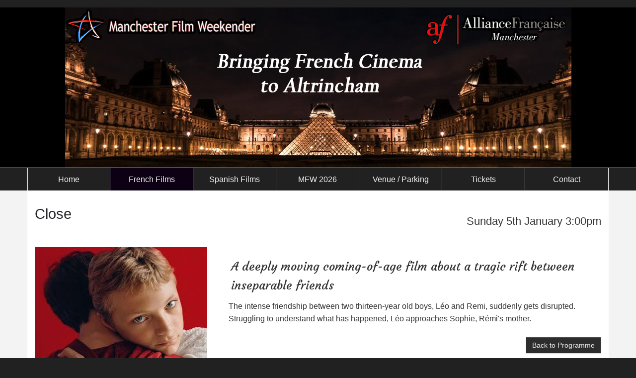

--- FILE ---
content_type: text/html; charset=UTF-8
request_url: https://www.manchesterfilmweekender.org.uk/films/Close
body_size: 14847
content:
<!DOCTYPE html>
<!--[if lt IE 7]>      <html class="no-js lt-ie9 lt-ie8 lt-ie7" lang="en"> <![endif]-->
<!--[if IE 7]>         <html class="no-js lt-ie9 lt-ie8" lang="en"> <![endif]-->
<!--[if IE 8]>         <html class="no-js lt-ie9" lang="en"> <![endif]-->
<!--[if gt IE 8]><!--> <html class="no-js" lang="en"> <!--<![endif]-->
    <head>
        <meta http-equiv="X-UA-Compatible" content="IE=edge,chrome=1">
        
<title>Manchester Film Weekender :: Close</title>

<meta http-equiv="content-type" content="text/html; charset=UTF-8"/>
<meta name="generator" content="concrete5 - 5.7.5.13"/><link rel="shortcut icon" href="https://www.manchesterfilmweekender.org.uk/application/files/7514/7972/1038/favicon.ico" type="image/x-icon"/>
<link rel="icon" href="https://www.manchesterfilmweekender.org.uk/application/files/7514/7972/1038/favicon.ico" type="image/x-icon"/>
<script type="text/javascript">
    var CCM_DISPATCHER_FILENAME = "/index.php";
    var CCM_CID = "562";
    var CCM_EDIT_MODE = false;
    var CCM_ARRANGE_MODE = false;
    var CCM_IMAGE_PATH = "/updates/concrete5.7.5.13_remote_updater/concrete/images";
    var CCM_TOOLS_PATH = "/index.php/tools/required";
    var CCM_APPLICATION_URL = "https://www.manchesterfilmweekender.org.uk";
    var CCM_REL = "";
</script>

<style type="text/css" data-area-style-area-handle="PageHeader146" data-block-style-block-id="1622" data-style-set="261">.ccm-custom-style-container.ccm-custom-style-pageheader146-1622{margin-top:-10px}</style><style type="text/css" data-area-style-area-handle="PageHeader147" data-block-style-block-id="1623" data-style-set="260">.ccm-custom-style-container.ccm-custom-style-pageheader147-1623{text-align:right}</style><style type="text/css" data-area-style-area-handle="German Season Site Header" data-style-set="305">.ccm-custom-style-germanseasonsiteheader{background-color:rgb(24, 55, 166)}</style><style type="text/css" data-area-style-area-handle="Main" data-block-style-block-id="1825" data-style-set="278">.ccm-custom-style-container.ccm-custom-style-main-1825 a{color:rgb(255, 255, 255) !important}</style>
<link href="/updates/concrete5.7.5.13_remote_updater/concrete/css/font-awesome.css" rel="stylesheet" type="text/css" media="all">
<script type="text/javascript" src="/updates/concrete5.7.5.13_remote_updater/concrete/js/jquery.js"></script>
<!-- Global site tag (gtag.js) - Google Analytics -->
<script async src="https://www.googletagmanager.com/gtag/js?id=UA-121485211-1"></script>
<script>
  window.dataLayer = window.dataLayer || [];
  function gtag(){dataLayer.push(arguments);}
  gtag('js', new Date());

  gtag('config', 'UA-121485211-1');
</script>
        <meta name="viewport" content="width=device-width, initial-scale=1">
        <link rel="stylesheet" href="/packages/theme_stucco/themes/stucco/css/bootstrap-theme.min.css">
        <link rel="stylesheet" href="/packages/theme_stucco/themes/stucco/css/bootstrap.css">
        <style>@import url('https://fonts.googleapis.com/css2?family=Courgette&display=swap');</style>
        <link href="/application/files/cache/css/stucco/main.css" rel="stylesheet" type="text/css" media="all">
        <script src="/packages/theme_stucco/themes/stucco/js/vendor/modernizr-2.8.3-respond-1.4.2.min.js"></script>
    </head>
    <body class="Close">
    	<div class="ccm-page page-type-filminfo page-template-francophone2021">
        <!--[if lt IE 8]>
            <p class="browserupgrade">You are using an <strong>outdated</strong> browser. Please <a href="http://browsehappy.com/">upgrade your browser</a> to improve your experience.</p>
        <![endif]-->

        <a class="skip-link screen-reader-text" href="#main-content">Skip to content</a>			<!-- Header -->
		<div id="header-content" class="header-container">
				<header class="header-content-inner" role="banner">
			</header>
				<div class="header-banner visible-xs-block">
					

    <picture><!--[if IE 9]><video style='display: none;'><![endif]--><source srcset="https://www.manchesterfilmweekender.org.uk/application/files/1117/6765/4106/Header_mobile.jpg" media="(min-width: 900px)" class="ccm-image-block img-responsive bID-2963" alt="Bringing French Cinema to Altrincham"><source srcset="https://www.manchesterfilmweekender.org.uk/application/files/1117/6765/4106/Header_mobile.jpg" media="(min-width: 768px)" class="ccm-image-block img-responsive bID-2963" alt="Bringing French Cinema to Altrincham"><source srcset="https://www.manchesterfilmweekender.org.uk/application/files/1117/6765/4106/Header_mobile.jpg" class="ccm-image-block img-responsive bID-2963" alt="Bringing French Cinema to Altrincham"><!--[if IE 9]></video><![endif]--><img src="https://www.manchesterfilmweekender.org.uk/application/files/1117/6765/4106/Header_mobile.jpg" alt="Bringing French Cinema to Altrincham" class="ccm-image-block img-responsive bID-2963"></picture>

				</div>
				<div class="header-banner hidden-xs" style="border-bottom:1px solid white;">
					

    <picture><!--[if IE 9]><video style='display: none;'><![endif]--><source srcset="https://www.manchesterfilmweekender.org.uk/application/files/1716/5054/0937/Header.jpg" media="(min-width: 900px)" class="ccm-image-block img-responsive bID-2965" alt=""><source srcset="https://www.manchesterfilmweekender.org.uk/application/files/thumbnails/medium/1716/5054/0937/Header.jpg" media="(min-width: 768px)" class="ccm-image-block img-responsive bID-2965" alt=""><source srcset="https://www.manchesterfilmweekender.org.uk/application/files/thumbnails/small/1716/5054/0937/Header.jpg" class="ccm-image-block img-responsive bID-2965" alt=""><!--[if IE 9]></video><![endif]--><img src="https://www.manchesterfilmweekender.org.uk/application/files/thumbnails/small/1716/5054/0937/Header.jpg" alt="" class="ccm-image-block img-responsive bID-2965"></picture>

				</div>
			
    <!-- Global Navigation New-->
			<div class="global-navi">
				

    
	<div class="container">
		<div class="row no-gutter">
			<div class="global-navi-wrapper">
				<nav class="animenu" role="navigation">
					<div class="button-wrapper">
						<button class="animenu__toggle">
							<span class="animenu__toggle__bar"></span>
							<span class="animenu__toggle__bar"></span>
							<span class="animenu__toggle__bar"></span>
						</button>
					</div>
<ul class="animenu__nav"><li class=""><a href="https://www.manchesterfilmweekender.org.uk/" target="_self" class="">Home</a></li><li class="nav-path-selected"><a href="https://www.manchesterfilmweekender.org.uk/films" target="_self" class="nav-path-selected">French Films</a></li><li class=""><a href="https://www.manchesterfilmweekender.org.uk/spanish-films" target="_self" class="">Spanish Films</a></li><li class=""><a href="https://www.manchesterfilmweekender.org.uk/mfw-2026" target="_self" class="">MFW 2026</a></li><li class=""><a href="https://www.manchesterfilmweekender.org.uk/venue" target="_self" class="">Venue / Parking</a></li><li class=""><a href="https://www.manchesterfilmweekender.org.uk/tickets" target="_self" class="">Tickets</a></li><li class=""><a href="https://www.manchesterfilmweekender.org.uk/contact" target="_self" class="">Contact</a></li></ul>				</nav>
			</div>
		</div>
	</div>


			</div>
         <!-- //Global Navigation -->
        </div><!-- //Header -->
		
<!--  Main Contents -->
		<div id="main-content" class="main-container">
			<div class="main-content-inner clearfix">
				

<div class="container"><div class="row"><div class="col-sm-12">    <div class="row"><div class="col-sm-6">

    

    <h1 class="page-title">Close</h1>




        <div class="ccm-custom-style-container ccm-custom-style-pageheader146-1622" >
    <h2 class="ccm-block-page-attribute-display-wrapper"></h2>
    </div>
</div><div class="col-sm-6">

        <div class="ccm-custom-style-container ccm-custom-style-pageheader147-1623" >
    <h2 class="ccm-block-page-attribute-display-wrapper">Sunday 5th January 3:00pm</h2>
    </div>
</div></div>
</div></div></div>				<main role="main">
					<article>
						

<div class="container"><div class="row"><div class="col-sm-12">    <div class="row"><div class="col-sm-4">

    

    <img src="/application/files/cache/684e92783f18e743892a9fccd564dd25.jpg" width="347" height="279" alt="" />



    

    <hr/>



    

    <span class="ccm-block-page-attribute-display-title">Directed by: </span>Lukas Dhont



    

    <hr/>



    

    <span class="ccm-block-page-attribute-display-title">Released: </span>2022



    

    <hr/>



    

    <span class="ccm-block-page-attribute-display-title">Run time: </span>104 minutes



    

    <hr/>



    

    <span class="ccm-block-page-attribute-display-title">Certificate: </span>12A



    

    <hr/>



    <span class="ccm-block-page-attribute-display-title">View trailer: </span><a href="https://youtu.be/6EJGnU2AmV4?si=W9wtGO4WkTv20M8a">Click here</a>


    

    <hr/>

</div><div class="col-sm-8">

    

    <blockquote class="ccm-block-page-attribute-display-wrapper">A deeply moving coming-of-age film about a tragic rift between inseparable friends</blockquote>



    The intense friendship between two thirteen-year old boys, Léo and Remi, suddenly gets disrupted. Struggling to understand what has happened, Léo approaches Sophie, Rémi's mother.<p><span class="yZlgBd"></span></p>


    

    <p text-align="right" style="text-align: right;"><a href="https://www.manchesterfilmweekender.org.uk/films" class="btn btn-default" role="button">Back to Programme</a>
</p>

</div></div>
</div></div></div>					</article>
				</main>
							</div>
			<div id="footer-content" class="row">
						<div id="logo1" class="col-sm-3">
									

    <p data-redactor-inserted-image="true"><a href="https://www.bfi.org.uk/get-funding-support/bring-film-wider-audience/bfi-film-audience-network" target="_blank"><picture><!--[if IE 9]><video style='display: none;'><![endif]--><source srcset="https://www.manchesterfilmweekender.org.uk/application/files/9514/9864/9464/BFI_FAN_LOGO.png" media="(min-width: 900px)"><source srcset="https://www.manchesterfilmweekender.org.uk/application/files/9514/9864/9464/BFI_FAN_LOGO.png" media="(min-width: 768px)"><source srcset="https://www.manchesterfilmweekender.org.uk/application/files/9514/9864/9464/BFI_FAN_LOGO.png"><!--[if IE 9]></video><![endif]--><img src="https://www.manchesterfilmweekender.org.uk/application/files/9514/9864/9464/BFI_FAN_LOGO.png" alt="BFI" id="image-marker" style=" display: block; margin: auto;"></picture></a>
</p>
	
						</div>
						<div id="logo2" class="col-sm-3">
						
								

    <p data-redactor-inserted-image="true"><a href="http://cinemaforall.org.uk/" target="_blank"><picture><!--[if IE 9]><video style='display: none;'><![endif]--><source srcset="https://www.manchesterfilmweekender.org.uk/application/files/7514/9866/4750/Cinema-for-all-logo.png" media="(min-width: 900px)"><source srcset="https://www.manchesterfilmweekender.org.uk/application/files/7514/9866/4750/Cinema-for-all-logo.png" media="(min-width: 768px)"><source srcset="https://www.manchesterfilmweekender.org.uk/application/files/7514/9866/4750/Cinema-for-all-logo.png"><!--[if IE 9]></video><![endif]--><img src="https://www.manchesterfilmweekender.org.uk/application/files/7514/9866/4750/Cinema-for-all-logo.png" alt="Cinema for All" id="image-marker" style="display: block; margin: auto;"></picture></a>
</p>
						</div>
						<div id="logo3" class="col-sm-3">
						
								

    <p data-redactor-inserted-image="true"><a href="http://www.trafford-arts.org/"><br><picture><!--[if IE 9]><video style='display: none;'><![endif]--><source srcset="https://www.manchesterfilmweekender.org.uk/application/files/9015/3010/4953/Trafford-Arts-Logo-sml.jpg" media="(min-width: 900px)"><source srcset="https://www.manchesterfilmweekender.org.uk/application/files/9015/3010/4953/Trafford-Arts-Logo-sml.jpg" media="(min-width: 768px)"><source srcset="https://www.manchesterfilmweekender.org.uk/application/files/9015/3010/4953/Trafford-Arts-Logo-sml.jpg"><!--[if IE 9]></video><![endif]--><img src="https://www.manchesterfilmweekender.org.uk/application/files/9015/3010/4953/Trafford-Arts-Logo-sml.jpg" alt="" id="image-marker" style="margin: auto; display: block;"></picture></a>
</p>
						</div>
						<div id="logo4" class="col-sm-3">
						
								

    <p><a href="http://www.bfi.org.uk/neighbourhoodcinema/" target="_blank"><picture><!--[if IE 9]><video style='display: none;'><![endif]--><source srcset="https://www.manchesterfilmweekender.org.uk/application/files/3214/9866/4677/Neighbour-cinema-logo.png" media="(min-width: 900px)"><source srcset="https://www.manchesterfilmweekender.org.uk/application/files/3214/9866/4677/Neighbour-cinema-logo.png" media="(min-width: 768px)"><source srcset="https://www.manchesterfilmweekender.org.uk/application/files/3214/9866/4677/Neighbour-cinema-logo.png"><!--[if IE 9]></video><![endif]--><img src="https://www.manchesterfilmweekender.org.uk/application/files/3214/9866/4677/Neighbour-cinema-logo.png" alt="Neighbourhood Cinema" id="image-marker" style="background-color: transparent; margin: auto; display: block;"></picture></a></p>
						</div>
			</div>
		</div><!-- // Main Contents -->


		<!-- Footer -->
		<div class="footer-container">
			<footer class="footer-content-inner" role="contentinfo">
				<div class="container">
					<div class="row">
						<!-- Footer Navigation -->
  						<div class="col-sm-2">
							
						</div>
						<div class="copyright col-sm-8">
							

        <div class="ccm-custom-style-container ccm-custom-style-main-1825" >
    <p>Website ©Manchester Film Weekender<br><a href="https://www.manchesterfilmweekender.org.uk/data-protection-policy">Data Protection Policy</a></p>
    </div>
						</div>
                                         
						<!-- Login -->
						<div class="footernav col-sm-2"><br />
							<span class="pull-right">
				                    				                        <a style="color:#2D2D2D;" href="https://www.manchesterfilmweekender.org.uk/login">
				                            Log in				                        </a>
				                        							</span>
						</div>
						<div id="scroll-page-top">
							<a href="#container" class="top">Back to Top</a>
						</div>
					</div>
				</div>
			</footer>
		</div><!-- //Footer -->

    	</div>

		<script type="text/javascript" src="/application/files/cache/js/4e9df5e6ff0aa7a9c41fbf603f4e1793e54ed700.js" data-source="/updates/concrete5.7.5.13_remote_updater/concrete/js/bootstrap/tooltip.js /updates/concrete5.7.5.13_remote_updater/concrete/js/picturefill.js /updates/concrete5.7.5.13_remote_updater/concrete/blocks/image/js/hover.js /packages/theme_stucco/blocks/autonav/templates/stucco_global_nav_animenu/view.js"></script>

        <script src="/packages/theme_stucco/themes/stucco/js/main.js"></script>

    </body>
</html>


--- FILE ---
content_type: text/css
request_url: https://www.manchesterfilmweekender.org.uk/application/files/cache/css/stucco/main.css
body_size: 75958
content:
.ccm-page .form-group{margin-bottom: 20px;content: " ";display: table;clear: both;*zoom: 1}.ccm-page input{border: none}.ccm-page .btn{border-radius: 0}.ccm-page .btn-default{border-color: #ddd}.ccm-page .btn-default:focus,.ccm-page .btn-default .focus{border-color: #ddd}.ccm-page .btn-default:hover{border-color: #ddd}.ccm-page .form-control{line-height: 18px;border: solid 1px #ddd;border-radius: 0}.ccm-page .form-inline .form-control{display: inline-block;width: auto;vertical-align: middle}.ccm-page .ccm-input-time-wrapper .form-control{margin: 0 5px}.ccm-page input[type="text"],.ccm-page input[type="email"],.ccm-page input[type="tel"],.ccm-page input[type="url"],.ccm-page .ccm-input-date{float: left;margin: 0;padding: 3px 8px 3px 8px;border: solid 1px #ddd;border-radius: 0}.ccm-page input[type="file"]{padding: 6px 1px;border: none;-webkit-box-shadow: none;box-shadow: none}.ccm-page input[type="radio"],.ccm-page input[type="checkbox"]{margin: 7px 0 0;margin-top: 1px \9;line-height: normal}.ccm-page .radio input[type="radio"],.ccm-page .radio-inline input[type="radio"],.ccm-page .checkbox input[type="checkbox"],.ccm-page .checkbox-inline input[type="checkbox"]{margin-left: -20px}.ccm-page button,.ccm-page input[type="button"],.ccm-page input[type="reset"],.ccm-page input[type="submit"]{color: #f3f3f2;background: #212121;box-shadow: none;cursor: pointer;-webkit-appearance: button;line-height: 1;padding: 8px;text-shadow: none;border: solid 1px #ddd;border-left: none}.ccm-page button:hover,.ccm-page input[type="button"]:hover,.ccm-page input[type="reset"]:hover,.ccm-page input[type="submit"]:hover{color: #524e4d;background: #f3f3f2;-webkit-transition: all .2s ease-in-out;-moz-transition: all .2s ease-in-out;transition: all .2s ease-in-out;box-shadow: none}.ccm-page button:hover + i,.ccm-page input[type="button"]:hover + i,.ccm-page input[type="reset"]:hover + i,.ccm-page input[type="submit"]:hover + i{color: #524e4d;background: #f3f3f2;-webkit-transition: all .2s ease-in-out;-moz-transition: all .2s ease-in-out;transition: all .2s ease-in-out;box-shadow: none}.ccm-page .btn-default{color: #f3f3f2;background: #2d2d2d;text-shadow: none}.ccm-page .btn-default:hover{color: #f3f3f2;background: #606060}.ccm-page .btn-primary{color: #fff;background: #3c85c3}.ccm-page .btn-primary:hover{color: #fff;background: #2a5d88}.ccm-page .btn-success{color: #fff;background: #21a69e}.ccm-page .btn-success:hover{background: #146661}.ccm-page .btn-info{color: #fff;background: #2ec2b6}.ccm-page .btn-info:hover{background: #1f847c}.ccm-page .btn-warning{color: #fff;background: #df8943}.ccm-page .btn-warning:hover{background: #b6631f}.ccm-page .btn-danger{color: #fff;background: #b64642}.ccm-page .btn-danger:hover{background: #7e302e}.ccm-page dl{margin: 0 0 40px;padding: 0;color: #333}.ccm-page dl dt{margin: 0 0 10px;padding: 0;line-height: 1.6}.ccm-page dl dt p{margin: 10px 0;padding: 0}.ccm-page dl dd{margin: 0;padding: 0;line-height: 1.6}.ccm-page dl dd p{margin: 0 0 10px 0;padding: 0}.ccm-page dl.last{margin-bottom: 0}.ccm-page .description-table dl{display: table;width: 100%;padding: 15px 0}.ccm-page .description-table dl dt{display: table-cell;width: 10em;margin: 0 10px 30px 0;padding: 0;font-weight: 400;line-height: 1.6}.ccm-page .description-table dl dd{display: table-cell;margin: 0;padding: 0;line-height: 1.6}.ccm-page .description-table dl.last{margin-bottom: 0}.ccm-page .heading-centering{text-align: center}.ccm-page .heading-right{text-align: right}.ccm-page .heading-types .left-border span{margin: 0;padding: 0 0 0 15px;color: #2d2d2d;border-left: solid 6px #2d2d2d}.ccm-page .heading-types .double-line{padding-top: 1em}.ccm-page .heading-types .double-line span{margin: 0;padding: 8px .4em 8px;color: #2d2d2d;border-top: solid 6px #2d2d2d;border-bottom: solid 6px #2d2d2d}.ccm-page .heading-types .under-line span{margin: 0;padding: 0 0 8px;color: #2d2d2d;border-bottom: solid 6px #2d2d2d}.ccm-page .heading-types .dot-under-line span{margin: 0;padding: 0 0 13px;color: #2d2d2d;background: url('data:image/svg+xml;utf8,<svg version="1.1" xmlns="http://www.w3.org/2000/svg" xmlns:xlink="http://www.w3.org/1999/xlink" x="0px" y="0px" width="12px" height="8px" viewBox="0 0 12 8" enable-background="new 0 0 12 8" xml:space="preserve"><circle class="dot-line" cx="6" cy="4" r="3" fill="#adadad" /></svg>') center bottom repeat-x}.ccm-search-block-form input.ccm-search-block-text{margin-right: 15px;width: 50%;margin-bottom: 15px}h1,.h1{margin: 10px 0 15px;color: #2d2d2d;font-size: 1.8em;font-weight: 400}#title h1{margin: 25px 0 0 0}h2,.h2{margin: 10px 0 15px;color: #2d2d2d;font-size: 1.4em;font-weight: 400}#title h2{font-style: italic;margin-top: 0px;margin-bottom: 5px}h3,.h3{margin: 10px 0 10px;color: #2d2d2d;font-size: 1.25em;font-weight: 600}h4,.h4{margin: 10px 0 10px;color: #2d2d2d;font-size: 1.125em;font-weight: 500;line-height: 1.4}h5,.h5{margin: 10px 0 10px;padding-bottom: 5px;color: #2d2d2d;font-size: 1em;font-weight: 700}h6,.h6{margin: 10px 0 10px;color: #2d2d2d;font-size: .9em;font-weight: 400}h1.page-title{margin: 10px 0 15px;color: #28282e;font-family: Roboto, Helvetica, 'Helvetica Neue', Arial, 'Droid Sans', sans-serif;font-size: 1.8em;line-height: 1.2;font-weight: 400}.title-thin{padding: 0 0 20px;color: #9d92a0;font-family: Helvetica, 'Helvetica Neue', Arial, Roboto, 'Droid Sans', sans-serif;font-size: 2em;font-weight: 100 !important;display: block}.title-caps-bold{display: block;padding: 20px 0;color: #171917;font-size: 1.75em;font-weight: 700}.title-caps{display: block;padding: 20px 0;color: #97abac;font-family: Helvetica, 'Helvetica Neue', Arial, Roboto, 'Droid Sans', sans-serif;font-size: 1.75em;text-transform: uppercase}.title-headline{padding-bottom: 13px;background: url('/packages/theme_stucco/themes/stucco/css/img/headeing_dot.svg') left bottom repeat-x}.title-subhead{padding: 0 0 0 15px;border-left: solid 4px #28282e}.link-mark:before{padding-right: 5px;font-family: "FontAwesome", sans-serif;font-style: normal;font-weight: normal;font-variant: normal;content: "\f138"}.image-right-tilt .ccm-image-block{display: block;max-width: 85%;height: auto;margin: 0 auto;-moz-transform: rotate(3deg);-ms-transform: rotate(3deg);-webkit-transform: rotate(3deg);transform: rotate(3deg)}.image-border{padding: 10px;background-color: #fff}.image-centering{text-align: center}.image-centering img{margin: 0 auto}.image-circle .ccm-image-block{border-radius: 50%}.image-caption{color: #2d2488;font-size: .9em}.ccm-block-page-attribute-display-wrapper{border: none;padding-top: 20px;padding-bottom: 10px;color: #333}.ccm-block-page-attribute-display-wrapper .ccm-block-page-attribute-display-title{color: #333;color: #0d0d0d;display: block}.sidebar img{margin-bottom: 20px}.area-content-accent{margin-top: 10px;margin-bottom: -45px;padding: 10px 0 10px;background-color: #e6eae3}.area-content-accent .container:last-child{padding-bottom: 0}.area-content-accent .title-caps,.area-content-accent .title-caps-bold,.area-content-accent h3{display: block;padding: 20px 0;color: #97abac;font-family: Roboto, Helvetica, 'Helvetica Neue', Arial, 'Droid Sans', sans-serif;font-size: 1.75em;text-transform: uppercase}.ccm-area.area-content-accent{margin-bottom: 0}.ccm-block-topic-list-flat-filter .breadcrumb{background: none}.ccm-block-topic-list-flat-filter .breadcrumb a{color: #2d2488}.ccm-block-topic-list-flat-filter .breadcrumb a:hover{color: #362c8f;text-decoration: underline}.ccm-block-topic-list-topic-selected.active{color: #362c8f}.ccm-block-page-title-byline{border-bottom: none;margin-bottom: 50px}.ccm-block-page-title-byline h1.page-title{margin-bottom: 10px}.ccm-block-page-title-byline .page-date{color: #333}.ccm-block-page-title-byline .page-author{color: #2d2488}.ccm-block-next-previous-wrapper{margin: 0 0 50px}.ccm-block-next-previous-wrapper h5{margin: 0;font-weight: 400;border: none}.ccm-block-next-previous-wrapper .ccm-block-next-previous-parent-link{padding-top: 10px;border-top: dotted 1px #aaa}.ccm-block-next-previous-wrapper .ccm-block-next-previous-parent-link a{color: #2d2488}.ccm-block-next-previous-wrapper .ccm-block-next-previous-parent-link a:hover{color: #362c8f;text-decoration: none}.ccm-block-next-previous-wrapper .ccm-block-next-previous-parent-link a:before{padding-right: 5px;font-family: "FontAwesome", sans-serif;font-style: normal;font-weight: normal;font-variant: normal;content: "\F139"}.ccm-block-next-previous-wrapper .ccm-block-next-previous-previous-link{margin-left: 1.2em;margin-left: 1.2rem;padding-bottom: 10px;text-indent: -1.2em;text-indent: -1.2rem;line-height: 1.4}.ccm-block-next-previous-wrapper .ccm-block-next-previous-previous-link a{color: #2d2488}.ccm-block-next-previous-wrapper .ccm-block-next-previous-previous-link a:hover{color: #362c8f;text-decoration: none}.ccm-block-next-previous-wrapper .ccm-block-next-previous-previous-link a:before{padding-right: 5px;font-family: "FontAwesome", sans-serif;font-style: normal;font-weight: normal;font-variant: normal;content: "\f137"}.ccm-block-next-previous-wrapper .ccm-block-next-previous-next-link{margin-left: 1.2em;margin-left: 1.2rem;padding-bottom: 10px;text-indent: -1.2em;text-indent: -1.2rem;line-height: 1.4}.ccm-block-next-previous-wrapper .ccm-block-next-previous-next-link a{color: #2d2488}.ccm-block-next-previous-wrapper .ccm-block-next-previous-next-link a:hover{color: #362c8f;text-decoration: none}.ccm-block-next-previous-wrapper .ccm-block-next-previous-next-link a:before{padding-right: 5px;font-family: "FontAwesome", sans-serif;font-style: normal;font-weight: normal;font-variant: normal;content: "\f138"}.ccm-block-share-this-page{margin: 0 0 50px}.ccm-block-share-this-page i{display: inline-block;width: 30px;height: 30px;margin: 0 2px;text-align: center;background-color: #2d2d2d;-webkit-border-radius: 50%;-moz-border-radius: 50%;border-radius: 50%;border: solid 2px #2d2d2d;color: #fff;font-size: 16px;line-height: 28px}.ccm-block-share-this-page i:hover{color: #2d2d2d;background-color: #fff;-webkit-transition: all .2s ease-in-out;-moz-transition: all .2s ease-in-out;transition: all .2s ease-in-out}.block-sidebar-wrapped ul{list-style-type: none;padding: 0;margin: 0;color: #362c8f}.block-sidebar-wrapped ul a{color: #2d2488}.block-sidebar-wrapped ul a:hover{color: #362c8f}.block-sidebar-wrapped ul ul{padding-left: 20px;font-size: 1em}.page_not_found .jumbo,.page_forbidden .jumbo{padding: 50px 0}.page_not_found .jumbo h1,.page_forbidden .jumbo h1{font-size: 3.2em}.stucco-anchor-links{list-style: none;margin-bottom: 50px;padding: 0}.stucco-anchor-links a{display: block;margin-bottom: 10px;padding-left: 2px}.stucco-anchor-links a:hover{color: #362c8f;text-decoration: none}.stucco-anchor-links a:before{padding-right: 5px;font-family: "FontAwesome", sans-serif;font-style: normal;font-weight: normal;font-variant: normal;content: "\f13a"}.anchor-link-inline .stucco-anchor-links li{display: inline-block;margin-right: 10px}header .header-logo{float: none;margin: 10px auto;text-align: center;color: #0d0015;font-family: Meiryo, Helvetica, 'Helvetica Neue', Arial, Roboto, 'Droid Sans', sans-serif;font-size: 1.8em;pointer-events: visible}header .header-logo a{color: #0d0015;text-decoration: none}header .header-logo a:hover{color: #362c8f}header .header-logo p{margin-bottom: 0}@media (min-width: 767px){header .header-logo{float: left;margin: 5px 0 5px;padding-right: 0;padding-left: 0;font-size: 2.25em;text-align: left;pointer-events: visible}header .header-logo a{margin: 0}}header .header-navi{width: 100%;padding: 0 15px}header .header-navi ul{width: 100%;margin: 5px auto}header .header-navi li{width: 50%;margin: 0 0 10px;text-align: center}header .header-navi li i{padding-right: 5px}header .header-navi li a{display: block;width: 100%;height: 100%;padding: 4px;color: #2d2488;text-decoration: none;border: solid 1px #ccc}header .header-navi li a:hover,header .header-navi li a.active{color: #362c8f;background-color: #f3f3f3;-webkit-transition: all .2s ease-in-out;-moz-transition: all .2s ease-in-out;transition: all .2s ease-in-out}header .header-navi .stucco-header-navi ul{display: inline-block;list-style: none;padding: 0}header .header-navi .stucco-header-navi li{display: block;float: left;margin: 0;padding-left: 5px;padding-right: 5px}header .header-navi .stucco-header-navi li:first-child{margin-left: 0}header .header-navi .header-list-top ul{margin-top: 10px}header .stucco-block-switch-language-flags{float: right;margin: 0}header .stucco-block-switch-language-flags .stucco-block-switch-language-flags-label{display: none}header .stucco-block-switch-language-flags ul{margin: 0 5px 10px 0;padding: 0}header .stucco-block-switch-language-flags li{display: inline-block;width: auto;margin: 0}header .stucco-block-switch-language-flags li a{display: block;margin: 0;padding: 2px 12px 3px;color: #f3f3f2;text-decoration: none;background-color: #212121;opacity: 0.4;cursor: pointer;-webkit-transition: all .2s ease-in-out;-moz-transition: all .2s ease-in-out;transition: all .2s ease-in-out}header .stucco-block-switch-language-flags li a:hover{color: #f3f3f2;text-decoration: none;background-color: #212121;opacity: 0.8}header .stucco-block-switch-language-flags li a.stucco-block-switch-language-active-flag{opacity: 1.0}@media (min-width: 768px){header .header-navi{float: none;width: auto;margin: 10px 0 30px;padding: 0}header .header-navi ul{width: auto;margin: 0 auto}header .header-navi li{width: auto;margin-left: 10px;text-align: left}header .header-navi li:hover,header .header-navi li.active{background: none}header .header-navi li a{width: auto;border: none;background: none}header .header-navi li a:hover{text-decoration: underline;background: none}header .header-navi .stucco-header-navi ul{float: right;list-style: none;padding: 0}header .header-navi .stucco-header-navi li{display: inline-block;margin-left: 10px;padding-left: 0;padding-right: 0}header .stucco-block-switch-language-flags{float: right;display: inline-block;margin-left: 20px}header .stucco-block-switch-language-flags .stucco-block-switch-language-flags-label{display: none;float: left;margin-top: 3px;margin-right: 8px}header .stucco-block-switch-language-flags li{display: inline-block;margin: 0}header .stucco-block-switch-language-flags li a{display: block;margin: 0;padding: 5px 12px 6px;color: #f3f3f2;text-decoration: none;line-height: 1;background-color: #212121;opacity: 0.4;cursor: pointer;-webkit-transition: all .2s ease-in-out;-moz-transition: all .2s ease-in-out;transition: all .2s ease-in-out}header .stucco-block-switch-language-flags li a:hover{color: #f3f3f2;text-decoration: none;background-color: #212121;opacity: 0.8}header .stucco-block-switch-language-flags li a.stucco-block-switch-language-active-flag{opacity: 1.0}}header nav.ccm-responsive-navigation .dropdown:after{content: ' ▶'}header nav.ccm-responsive-navigation .dropdown:hover:after{content: '\25bc'}header nav.ccm-responsive-navigation ul{float: right;list-style: none;margin-top: 10px !important;padding: 0;-webkit-font-smoothing: antialiased}header nav.ccm-responsive-navigation ul a{padding-left: 30px;color: #888084;font-size: 1em;font-weight: 700}header nav.ccm-responsive-navigation ul a:hover{color: #212121;text-decoration: none}header nav.ccm-responsive-navigation ul a.nav-path-selected{color: #212121}header nav.ccm-responsive-navigation ul li{margin: 0;padding: 0;padding-bottom: 10px;position: relative;display: inline-block}header nav.ccm-responsive-navigation ul li:hover ul{opacity: 1;top: 30px;visibility: visible}header nav.ccm-responsive-navigation ul li ul{cursor: pointer;padding: 0 15px;padding-bottom: 0;float: left;left: 0;opacity: 0;position: absolute;top: 10px;visibility: hidden;width: 200px;background-color: #f3f3f3;z-index: 99;-moz-transition: all .2s ease-in-out;-webkit-transition: all .2s ease-in-out;-o-transition: all .2s ease-in-out;-ms-transition: all .2s ease-in-out;border: 1px solid #dddcd6}header nav.ccm-responsive-navigation ul li ul li{float: none;width: 100%;padding-bottom: 0;border-top: solid 1px #dddcd6}header nav.ccm-responsive-navigation ul li ul li:first-child{border: none}header nav.ccm-responsive-navigation ul li ul li:hover a{color: #f3f3f3}header nav.ccm-responsive-navigation ul li ul li a{display: block;padding: 10px 0;text-transform: none;color: #888084;-moz-transition: all .2s ease-in-out;-webkit-transition: all .2s ease-in-out;-o-transition: all .2s ease-in-out;-ms-transition: all .2s ease-in-out}header nav.ccm-responsive-navigation ul li ul li a:hover{color: #0d0015}footer #scroll-page-top p{width: 50px;height: 50px;line-height: 1.5}footer #scroll-page-top a{display: block;width: 50px;height: 50px;margin: 0;color: #524e4d;text-decoration: none;background: #212121;background-image: url('/packages/theme_stucco/themes/stucco/css/img/page_top_arrow.png');background-position: center center;background-repeat: no-repeat;overflow: hidden;text-indent: 100%;white-space: nowrap;position: fixed;right: 0;bottom: -100px;z-index: 10}footer #scroll-page-top a:hover{color: #f3f3f2;background-color: #878787;-webkit-transition: all .2s ease-in-out;-moz-transition: all .2s ease-in-out;transition: all .2s ease-in-out}footer .footer-nav{margin: 10px 0}footer .footer-nav .list-inline{width: 100%}footer .footer-nav .list-inline > li{display: block;float: left;margin-right: 0;padding: 0 5px}footer .footer-nav ul{list-style: none;margin: 0 auto;padding: 0}footer .footer-nav ul > li{display: inline-block;padding: 0 5px}footer .footer-nav li,footer .footer-nav p{width: 49%;margin-bottom: 10px;font-size: .85em;font-size: .85rem}footer .footer-nav li a,footer .footer-nav p a{display: block;width: 100%;height: 100%;padding: 4px;color: #dcdddd;text-decoration: none;border: solid 1px #9ea1a3}footer .footer-nav li a:hover,footer .footer-nav p a:hover,footer .footer-nav li a.active,footer .footer-nav p a.active{background-color: #524e4d;border: solid 1px #fff;-webkit-transition: all .2s ease-in-out;-moz-transition: all .2s ease-in-out;transition: all .2s ease-in-out}footer .footer-nav li a.nav-selected,footer .footer-nav p a.nav-selected,footer .footer-nav li a.nav-path-selected,footer .footer-nav p a.nav-path-selected{background-color: #0d0015}footer .footer-nav p{display: inline-block;padding: 0 5px}@media (min-width: 768px){footer .footer-nav,footer .social-button{margin: 10px 0 20px}footer .footer-nav .list-inline,footer .social-button .list-inline{margin-bottom: 0}}@media (min-width: 767px){footer .footer-nav .list-inline > li{display: inline-block;float: none}footer .footer-nav a,footer .footer-nav li,footer .footer-nav p{width: auto;font-size: .8em;font-size: .8rem;line-height: 1.2;border-left: solid 1px #9ea1a3}footer .footer-nav a:first-child,footer .footer-nav li:first-child,footer .footer-nav p:first-child{border: none}footer .footer-nav a a,footer .footer-nav li a,footer .footer-nav p a{color: #524e4d;padding: 0;border: none}footer .footer-nav a a:hover,footer .footer-nav li a:hover,footer .footer-nav p a:hover,footer .footer-nav a a.active,footer .footer-nav li a.active,footer .footer-nav p a.active{color: #524e4d;text-decoration: underline;border: none;background: none}footer .footer-nav a a.nav-selected,footer .footer-nav li a.nav-selected,footer .footer-nav p a.nav-selected,footer .footer-nav a a.nav-path-selected,footer .footer-nav li a.nav-path-selected,footer .footer-nav p a.nav-path-selected{color: #fff;background: none}footer .footer-nav p{display: inline-block}}@media (min-width: 992px){footer .footer-nav li,footer .footer-nav p{font-size: .85em;font-size: .85rem}footer .footer-nav li a,footer .footer-nav p a{padding: 0 5px}}footer .copyright{margin-top: 10px;font-size: .8em;font-size: .8rem}.global-navi li a{display: block;height: 100%;-moz-transition: all .2s ease-in-out;-webkit-transition: all .2s ease-in-out;-o-transition: all .2s ease-in-out;-ms-transition: all .2s ease-in-out;transition: all .2s ease-in-out}.global-navi nav.ccm-responsive-navigation .dropdown:after{content: ' ▶'}.global-navi nav.ccm-responsive-navigation .dropdown:hover:after{content: '\25bc'}.global-navi nav.ccm-responsive-navigation ul{list-style: none;margin: 0;padding: 0;-webkit-font-smoothing: antialiased}.global-navi nav.ccm-responsive-navigation ul a{display: block;padding: 10px 15px;color: #f3f3f2;font-size: 1em;font-weight: 700;background-color: #212121}.global-navi nav.ccm-responsive-navigation ul a:hover{color: #524e4d;background-color: #f3f3f2;text-decoration: none}.global-navi nav.ccm-responsive-navigation ul a.nav-path-selected{color: #f3f3f2;background-color: #0d0015}.global-navi nav.ccm-responsive-navigation ul li{margin: 0;padding: 0;position: relative;display: inline-block}.global-navi nav.ccm-responsive-navigation ul li:hover ul{opacity: 1;top: 55px;visibility: visible}.global-navi nav.ccm-responsive-navigation ul li ul{width: 200px;padding: 0;padding-bottom: 0;visibility: hidden;background-color: #5a5359;position: absolute;top: 40px;left: 0;z-index: 99;opacity: 0;-moz-transition: all .2s ease-in-out;-webkit-transition: all .2s ease-in-out;-o-transition: all .2s ease-in-out;-ms-transition: all .2s ease-in-out;transition: all .2s ease-in-out;cursor: pointer}.global-navi nav.ccm-responsive-navigation ul li ul li{float: none;width: 100%;padding-bottom: 0;border-bottom: 1px solid #f3f3f2}.global-navi nav.ccm-responsive-navigation ul li ul li:last-child{border-bottom: none}.global-navi nav.ccm-responsive-navigation ul li ul li:first-child a:after{width: 0;height: 0;margin: 0 auto;border: 6px solid transparent;border-top: 0;border-bottom-color: #5a5359;position: absolute;top: -6px;left: 20px;content: ''}.global-navi nav.ccm-responsive-navigation ul li ul li:first-child a:hover:after{border-bottom-color: #f3f3f2;-moz-transition: all .2s ease-in-out;-webkit-transition: all .2s ease-in-out;-o-transition: all .2s ease-in-out;-ms-transition: all .2s ease-in-out;transition: all .2s ease-in-out}.global-navi nav.ccm-responsive-navigation ul li ul li:first-child a.nav-path-selected{background-color: #3f312b}.global-navi nav.ccm-responsive-navigation ul li ul li:first-child a.nav-path-selected:after{border-bottom-color: #3f312b;-moz-transition: all .2s ease-in-out;-webkit-transition: all .2s ease-in-out;-o-transition: all .2s ease-in-out;-ms-transition: all .2s ease-in-out;transition: all .2s ease-in-out}.global-navi nav.ccm-responsive-navigation ul li ul li:first-child a.nav-path-selected:hover{color: #524e4d;background-color: #f3f3f2;border-color: #f3f3f2}.global-navi nav.ccm-responsive-navigation ul li ul li:first-child a.nav-path-selected:hover:after{border-bottom-color: #f3f3f2;-moz-transition: all .2s ease-in-out;-webkit-transition: all .2s ease-in-out;-o-transition: all .2s ease-in-out;-ms-transition: all .2s ease-in-out;transition: all .2s ease-in-out}.global-navi nav.ccm-responsive-navigation ul li ul li:hover a{color: #212121}.global-navi nav.ccm-responsive-navigation ul li ul li a{display: block;padding: 10px;text-transform: none;background-color: #5a5359;border-color: #5a5359;-moz-transition: all .2s ease-in-out;-webkit-transition: all .2s ease-in-out;-o-transition: all .2s ease-in-out;-ms-transition: all .2s ease-in-out;transition: all .2s ease-in-out}.global-navi nav.ccm-responsive-navigation ul li ul li a:hover{color: #524e4d;background-color: #f3f3f2}.global-navi nav.ccm-responsive-navigation ul li ul li a.nav-path-selected{background-color: #3f312b}.global-navi nav.ccm-responsive-navigation ul li ul li a.nav-path-selected:hover{color: #524e4d;background-color: #f3f3f2}@media (min-width: 768px){.global-navi nav.ccm-responsive-navigation{width: 750px;margin: 0 auto}}@media (min-width: 992px){.global-navi nav.ccm-responsive-navigation{width: 970px;margin: 0 auto}}@media (min-width: 1200px){.global-navi nav.ccm-responsive-navigation{width: 1170px;margin: 0 auto}}@media (max-width: 767px){.global-navi{position: absolute;top: 10px;z-index: 999}}@media (min-width: 768px){.global-navi{width: 100%;min-height: 20px;margin: 0;padding: 0;background: #212121;position: relative}.global-navi-wrapper{width: 750px}}@media (min-width: 992px){.global-navi-wrapper{width: 970px}}@media (min-width: 1200px){.global-navi-wrapper{width: 1170px}}*,*:after,*:before{-webkit-box-sizing: border-box;-moz-box-sizing: border-box;box-sizing: border-box}.animenu{display: block}@media (max-width: 767px){.login .button-wrapper{margin-top: 48px}}.animenu__toggle{display: inline-block}.ccm-page button.animenu__toggle{height: 40px;width: 40px;padding: 10px;background-color: #0d0015;border: 0;cursor: pointer}.ccm-page button.animenu__toggle:hover{background-color: #0d0015}.animenu__toggle__bar{display: block;width: 20px;height: 2px;background-color: #f3f3f2;-webkit-transition: .15s cubic-bezier(.75, -0.55, .25, 1.55);transition: .15s cubic-bezier(.75, -0.55, .25, 1.55)}.animenu__toggle__bar + .animenu__toggle__bar{margin-top: 4px}.animenu__toggle--active .animenu__toggle__bar{margin: 0;position: absolute}.animenu__toggle--active .animenu__toggle__bar:nth-child(1){-webkit-transform: rotate(45deg);-ms-transform: rotate(45deg);transform: rotate(45deg)}.animenu__toggle--active .animenu__toggle__bar:nth-child(2){opacity: 0}.animenu__toggle--active .animenu__toggle__bar:nth-child(3){-webkit-transform: rotate(-45deg);-ms-transform: rotate(-45deg);transform: rotate(-45deg)}.animenu ul{padding: 0;list-style: none}.animenu li,.animenu a{display: inline-block}.animenu a,.animenu a:visited,.animenu a:focus{color: #f3f3f2;text-decoration: none}.animenu__nav,.animenu__nav__child{display: none}.animenu__nav{margin: 15px 0 0}.animenu__nav > li{width: 100%;border-right: 0;border-bottom: 1px solid #f3f3f2}.animenu__nav > li:last-child{border: 0}.animenu__nav > li:first-child > a:after{height: 0;width: 0;border: 6px solid transparent;border-top: 0;border-bottom-color: #212121;position: absolute;top: -6px;left: 1em;content: ''}.animenu__nav > li:first-child > a:hover:after{border-bottom-color: #f3f3f2;-moz-transition: all .2s ease-in-out;-webkit-transition: all .2s ease-in-out;-o-transition: all .2s ease-in-out;-ms-transition: all .2s ease-in-out;transition: all .2s ease-in-out}.animenu__nav > li > a{width: 100%;padding: 10px 5px;background-color: #212121;position: relative}.animenu__nav a:hover{color: #524e4d;background-color: #f3f3f2;text-decoration: none}.animenu__nav a.nav-path-selected{color: #f3f3f2;background-color: #0d0015}.animenu__nav a.nav-path-selected:hover{color: #524e4d;background-color: #f3f3f2}.animenu__nav__child{min-width: 100%;margin: 0;background-color: #5a5359;border-top: 1px solid #5a5359;-webkit-transition: none;transition: none;visibility: visible;opacity: 1;position: static;top: 100%;left: 0;z-index: 1}.animenu__nav__child a.nav-path-selected{background-color: #3f312b}.animenu__nav__child > li:first-child > a:after{content: none}.animenu__nav__child a{padding: 10px 10px 10px 20px;width: 100%}.animenu__nav__child > li{width: 100%;border-bottom: 1px solid #eee}.animenu__nav__child > li:last-child{border: 0}.animenu__nav--open{display: block !important}.animenu__nav--open .animenu__nav__child{display: block}@media (min-width: 768px){.button-wrapper{background: none}.animenu__toggle{display: none}.animenu__nav{display: table;width: 100%;margin: 0;vertical-align: middle;table-layout: fixed}.animenu__nav > li{display: table-cell;width: auto;text-align: center;vertical-align: middle;position: relative;border: none;border-right: 1px solid #f3f3f2}.animenu__nav > li:first-child{border-left: 1px solid #f3f3f2}.animenu__nav > li:last-child{border-right: 1px solid #f3f3f2}.animenu__nav > li:first-child > a:after{content: none}.animenu__nav > li > a{padding: 10px 5px;font-size: .9em}.animenu__nav > li:hover > ul{margin: 0;opacity: 1;visibility: visible}.animenu__nav__child{display: block;margin: 20px auto 0;border: none;background-color: #5a5359;-webkit-transition: margin .15s, opacity .15s;transition: margin .15s, opacity .15s;position: absolute;left: 0;right: 0;opacity: 0;visibility: hidden;z-index: 50}.animenu__nav__child > li:last-child{border: 0}.animenu__nav__child a{padding: 10px;border-color: #5a5359}.animenu__nav__child a:hover{color: #524e4d;background-color: #f3f3f2;border-color: #f3f3f2}.animenu__nav__child > li:first-child > a:after{width: 0;height: 0;margin: 0 auto;border: 6px solid transparent;border-top: 0;border-bottom-color: #5a5359;position: absolute;top: -6px;left: 0;right: 0;content: ''}.animenu__nav__child > li:first-child > a:hover:after{border-bottom-color: #f3f3f2;-moz-transition: all .2s ease-in-out;-webkit-transition: all .2s ease-in-out;-o-transition: all .2s ease-in-out;-ms-transition: all .2s ease-in-out;transition: all .2s ease-in-out}.animenu__nav--open{display: table !important}.animenu__nav__child > li:first-child > a.nav-path-selected:after{border-bottom-color: #3f312b;-moz-transition: all .2s ease-in-out;-webkit-transition: all .2s ease-in-out;-o-transition: all .2s ease-in-out;-ms-transition: all .2s ease-in-out;transition: all .2s ease-in-out}.animenu__nav__child > li:first-child > a.nav-path-selected:hover:after{border-bottom-color: #f3f3f2;-moz-transition: all .2s ease-in-out;-webkit-transition: all .2s ease-in-out;-o-transition: all .2s ease-in-out;-ms-transition: all .2s ease-in-out;transition: all .2s ease-in-out}.flex-left .animenu__nav{display: -webkit-box;display: -ms-flexbox;display: -webkit-flex;display: flex;-webkit-box-pack: start;-ms-flex-pack: start;-webkit-justify-content: flex-start;justify-content: flex-start;-webkit-box-align: center;-ms-flex-align: center;-webkit-align-items: center;align-items: center}.flex-center .animenu__nav{display: -webkit-box;display: -ms-flexbox;display: -webkit-flex;display: flex;-webkit-box-pack: center;-ms-flex-pack: center;-webkit-justify-content: center;justify-content: center;-webkit-box-align: center;-ms-flex-align: center;-webkit-align-items: center;align-items: center}.flex-right .animenu__nav{display: -webkit-box;display: -ms-flexbox;display: -webkit-flex;display: flex;-webkit-box-pack: end;-ms-flex-pack: end;-webkit-justify-content: flex-end;justify-content: flex-end;-webkit-box-align: center;-ms-flex-align: center;-webkit-align-items: center;align-items: center}.flex-justify .animenu__nav{display: -webkit-box;display: -ms-flexbox;display: -webkit-flex;display: flex;-webkit-box-pack: justify;-ms-flex-pack: justify;-webkit-justify-content: space-between;justify-content: space-between;-webkit-box-align: center;-ms-flex-align: center;-webkit-align-items: center;align-items: center}.flex-left .animenu__nav > li,.flex-center .animenu__nav > li,.flex-right .animenu__nav > li{display: inherit;text-align: center}.flex-justify .animenu__nav > li{display: inherit;width: 100%;text-align: center;-webkit-box-flex: 1;-webkit-flex: 1;flex: 1}.flex-left .animenu__nav > li > a,.flex-center .animenu__nav > li > a,.flex-right .animenu__nav > li > a,.flex-justify .animenu__nav > li > a{padding: 10px 20px}.flex-left .animenu__nav__child,.flex-center .animenu__nav__child,.flex-right .animenu__nav__child,.flex-justify .animenu__nav__child{display: block;width: 100%}.flex-left .animenu__nav__child > li,.flex-center .animenu__nav__child > li,.flex-right .animenu__nav__child > li{width: 200%;background-color: #5a5359;overflow: visible}.flex-justify .animenu__nav__child > li{background-color: #5a5359;overflow: visible}.flex-left .animenu__nav__child > li:last-child,.flex-center .animenu__nav__child > li:last-child,.flex-right .animenu__nav__child > li:last-child,.flex-justify .animenu__nav__child > li:last-child{border: 0}.flex-left .animenu__nav__child a,.flex-center .animenu__nav__child a,.flex-right .animenu__nav__child a,.flex-justify .animenu__nav__child a{display: block;width: 100%;overflow: visible}}@media (min-width: 992px){.animenu__nav > li > a{font-size: 1em}}.bread-crumbs{display: none}@media (min-width: 768px){.bread-crumbs{display: block;margin-top: 10px;margin-bottom: 10px;padding: 0;list-style: none}.bread-crumbs li{float: left;margin: 0 8px 0 0;padding: 0;color: #333;font-size: .8em;font-size: .8rem}.bread-crumbs li:before{margin-right: 8px;color: #b3b3b3;font-family: "FontAwesome", sans-serif;font-style: normal;font-weight: normal;font-variant: normal;content: "\f054"}.bread-crumbs li:first-child:before,.bread-crumbs li .first:before{margin-right: 0;content: none}.bread-crumbs li a{color: #2d2488}.bread-crumbs li a:hover{color: #362c8f;text-decoration: underline}.bread-crumbs li.active a{color: #333;font-weight: 700}}.ccm-page .ccm-search-block-form input[type="text"]{padding: 5px 8px;border: solid 1px #cbcbcb;background: #000}.ccm-page .ccm-search-block-form input[type="submit"]{color: #f3f3f2;border: solid 1px #cbcbcb;background: #212121}.ccm-page .search-btn-inner{float: left;display: block;margin: 0;padding: 0;position: relative}.ccm-page .search-btn-inner i{font-size: 1.1em;position: absolute;top: 6px;left: 10px;pointer-events: none}.ccm-page #searchResults .searchResult{margin-top: 30px;margin-bottom: 30px;color: #362c8f}.ccm-page #searchResults .searchResult a{color: #362c8f}.ccm-page #searchResults .searchResult span{color: #0d0015;background-color: #d3d3d3 !important}.ccm-page #searchResults .searchResult h3{margin-bottom: 10px;padding-bottom: 0}.ccm-page #searchResults .searchResult p{margin-top: 4px}.ccm-page #searchResults .pageLink{display: block;margin: 5px 0;padding: 0;color: #2d2488;font-size: .9em}.ccm-page .header-search{margin: 20px auto 20px;text-align: center}.ccm-page .header-search .ccm-search-block-form{display: inline-block;margin: 0 auto;text-align: center}.ccm-page .header-search .ccm-search-block-form:before,.ccm-page .header-search .ccm-search-block-form:after{content: " ";display: table;clear: both;*zoom: 1}.ccm-page .header-search .ccm-search-block-form h3{margin: 0;padding: 8px 5px 8px 0;font-size: 1em;font-weight: 400;line-height: 1}.ccm-page .header-search input[type="text"]{float: left;width: 175px;height: 30px;margin: 0;padding: 0 5px;border: solid 1px #ddd;border-radius: 0;position: relative;border: solid 1px #cbcbcb;background: #000}.ccm-page .header-search input[type="submit"]{float: left;height: 30px;margin: 0;padding: 0 10px 0 10px;font-size: 1em;font-weight: normal;text-align: left;border-radius: 0;border: solid 1px #cbcbcb;border-left: none}.ccm-page .header-search input[type="submit"] + i{color: #f3f3f2;background: #212121}.ccm-page .header-search input[type="submit"]:hover{color: #524e4d;background: #f3f3f2}.ccm-page .header-search input[type="submit"]:hover + i{color: #524e4d;background: #f3f3f2}.ccm-page .header-search .search-container input[type="submit"]{padding-left: 30px}.ccm-page .header-search .searchResult{text-align: left;margin-bottom: 20px}.ccm-page .header-search .searchResult h3{float: none;font-weight: 700}@media (min-width: 768px){.ccm-page .header-search{margin: 0 0 30px;padding-right: 0;padding-left: 0}.ccm-page .header-search .ccm-search-block-form{float: right}.ccm-page .header-search h3{float: left}}.ccm-page .block-sidebar-wrapped .ccm-search-block-form{width: 100%;margin-bottom: 50px;content: " ";display: table;clear: both;*zoom: 1}.ccm-page .block-sidebar-wrapped .ccm-search-block-form h3{margin: 0 0 10px;padding-bottom: 5px;font-size: 1em;border-bottom: dotted 1px #333}.ccm-page .block-sidebar-wrapped .ccm-search-block-form .ccm-search-block-text{width: 100%;margin-right: 0;margin-bottom: 5px;padding: 4px 8px}.ccm-page .block-sidebar-wrapped .ccm-search-block-form .ccm-search-block-submit{width: 100%}@media (min-width: 992px){.ccm-page .block-sidebar-wrapped .ccm-search-block-form{width: 100%;margin-bottom: 50px;content: " ";display: table;clear: both;*zoom: 1}.ccm-page .block-sidebar-wrapped .ccm-search-block-form h3{margin: 0 0 10px;padding-bottom: 5px;font-size: 1em;border-bottom: dotted 1px #333}.ccm-page .block-sidebar-wrapped .ccm-search-block-form .ccm-search-block-text{float: left;width: 65%;height: 30px;margin-right: 0;padding: 3px 8px}.ccm-page .block-sidebar-wrapped .ccm-search-block-form .ccm-search-block-submit{width: auto;height: 30px;padding: 7px 8px;float: right}}div.ccm-pagination-wrapper{margin: 50px 0 0;text-align: center}div.ccm-pagination-wrapper .pagination{margin: 0 auto;border: none;border-radius: 0}div.ccm-pagination-wrapper .pagination > li{display: inline-block;margin: 0 5px;font-size: 14px}div.ccm-pagination-wrapper .pagination > li.active span{color: #fff;border: none;border-radius: 50%;background: #0d0015}div.ccm-pagination-wrapper .pagination > li.active span:hover{color: #fff;background: #0d0015}div.ccm-pagination-wrapper .pagination > li.next.disabled a,div.ccm-pagination-wrapper .pagination > li.next.disabled span{color: #9ea1a3}div.ccm-pagination-wrapper .pagination > li.next.disabled a:hover,div.ccm-pagination-wrapper .pagination > li.next.disabled span:hover{color: #9ea1a3}div.ccm-pagination-wrapper .pagination > li.next a,div.ccm-pagination-wrapper .pagination > li.next span{color: #2d2488;border: none;border-radius: 0;background: none}div.ccm-pagination-wrapper .pagination > li.next a:hover,div.ccm-pagination-wrapper .pagination > li.next span:hover{color: #0d0015;background: none}div.ccm-pagination-wrapper .pagination > li.next a:after,div.ccm-pagination-wrapper .pagination > li.next span:after{font-family: "FontAwesome", sans-serif;font-size: 1.4em;font-style: normal;font-weight: normal;font-variant: normal;line-height: 1;background: #fff;content: "\f138";position: absolute;top: .3em;right: 10px}div.ccm-pagination-wrapper .pagination > li.prev.disabled a,div.ccm-pagination-wrapper .pagination > li.prev.disabled span{color: #9ea1a3}div.ccm-pagination-wrapper .pagination > li.prev.disabled a:hover,div.ccm-pagination-wrapper .pagination > li.prev.disabled span:hover{color: #9ea1a3}div.ccm-pagination-wrapper .pagination > li.prev a,div.ccm-pagination-wrapper .pagination > li.prev span{color: #2d2488;border: none;border-radius: 0;background: none}div.ccm-pagination-wrapper .pagination > li.prev a:hover,div.ccm-pagination-wrapper .pagination > li.prev span:hover{color: #0d0015;background: none}div.ccm-pagination-wrapper .pagination > li.prev a:before,div.ccm-pagination-wrapper .pagination > li.prev span:before{font-family: "FontAwesome", sans-serif;font-size: 1.4em;font-style: normal;font-weight: normal;font-variant: normal;line-height: 1;background: #fff;content: "\f137";position: absolute;top: .3em;left: 10px}div.ccm-pagination-wrapper .pagination > li > a{color: #fff;border: none;border-radius: 50%;background-color: #2d2488}div.ccm-pagination-wrapper .pagination > li > a:hover{color: #fff;background-color: #362c8f}div.ccm-pagination-wrapper .pagination > li > span{color: #524e4d;border-left: 0;border-right: 0;border: none;border-radius: 50%;background-color: #dcd6d9}.front-page{position: relative}.front-page .header-content-inner{top: 0;left: 0;right: 0;bottom: 0}.front-page .hero-area img{width: 100%}@media (min-width: 768px){.front-page .header-content-inner{background: none;position: absolute;top: 0;left: 0;right: 0;bottom: 0}.front-page .header-navi{margin-top: 0;position: absolute;left: 0;right: 0;top: 5%;z-index: 5;pointer-events: none}.front-page .header-navi li{margin: 0;padding: 0;padding-bottom: 10px;position: relative;display: inline-block}.front-page .header-navi li:hover ul{opacity: 1;top: 30px;visibility: visible}.front-page .header-navi li ul{cursor: pointer;padding: 0 15px;padding-bottom: 0;float: left;left: 0;opacity: 0;position: absolute;top: 10px;visibility: hidden;width: 200px;background-color: #f3f3f3;z-index: 99;-moz-transition: all .2s ease-in-out;-webkit-transition: all .2s ease-in-out;-o-transition: all .2s ease-in-out;-ms-transition: all .2s ease-in-out;border: 1px solid #dddcd6}.front-page .header-navi li ul li{float: none;width: 100%;padding-bottom: 0;border-top: solid 1px #dddcd6}.front-page .header-navi li ul li:first-child{border: none}.front-page .header-navi li ul li:hover a{color: #f3f3f3}.front-page .header-navi li ul li a{display: block;padding: 10px 0;text-transform: none;color: #888084;-moz-transition: all .2s ease-in-out;-webkit-transition: all .2s ease-in-out;-o-transition: all .2s ease-in-out;-ms-transition: all .2s ease-in-out}.front-page .header-navi li ul li a:hover{color: #0d0015}.front-page .header-navi li a{width: auto;color: #fff;border: none;background: none;pointer-events: visible}.front-page .header-navi li a:hover{color: #fff;background: none}}.front-page .header-search form h3{display: none}.front-page .ccm-image-slider-container{position: relative}.front-page .ccm-image-slider-container .ccm-image-slider{width: 100%;padding: 0;overflow: hidden}.front-page .ccm-image-slider-container .ccm-image-slider .ccm-image-slider-inner{margin-left: -15px;margin-right: -15px;position: relative;min-height: 1px;padding-left: 0;padding-right: 0;margin-bottom: 0}.front-page .ccm-image-slider-container .ccm-image-slider .ccm-image-slider-text{width: 90%;padding: 0 15px;position: absolute;top: auto;left: 5%;right: auto;bottom: 5%}.front-page .ccm-image-slider-container .ccm-image-slider .ccm-image-slider-text h2,.front-page .ccm-image-slider-container .ccm-image-slider .ccm-image-slider-text p{color: #fff;text-shadow: 0 0 .3em rgba(0,0,0,0.9)}.front-page .ccm-image-slider-container .ccm-image-slider .ccm-image-slider-text p{margin: 0}@media (min-width: 768px){.front-page .ccm-image-slider-container .ccm-image-slider .ccm-image-slider-text{width: 70%;margin: 0 auto;padding: 20px 10px;text-align: center;position: absolute;left: 0;right: 0;top: 55%}.front-page .header-logo{float: none;width: 30%;margin: 0 auto 20px;color: #fff;text-align: center;background: rgba(0,0,0,0.3);border: solid 2px #fff;position: absolute;left: 0;right: 0;top: 20%;z-index: 5}.front-page .header-logo a{display: block;padding: 10px;color: #fff;background: rgba(0,0,0,0);outline: none;border: 0 solid;outline: 2px solid;outline-color: #fff;outline-offset: 0;transition: all 1s cubic-bezier(.19, 1, .22, 1)}.front-page .header-logo a:hover{color: #fff;background: rgba(0,0,0,0.6);outline-color: rgba(255,255,255,0);outline-offset: 15px}.front-page .header-logo p{margin: 0 auto}.front-page .header-search{float: none;width: auto;position: absolute;left: 0;right: 0;bottom: 43%;z-index: 5;pointer-events: none}.front-page .header-search .ccm-search-block-form{float: none;margin: 0 auto;pointer-events: visible}.front-page .header-search input[type="text"]{width: 200px}.front-page .rslides_tabs{margin: 10px auto;padding: 0;text-align: center;position: absolute;left: 0;right: 0;bottom: 0;z-index: 2;pointer-events: none}.front-page .rslides_tabs a{pointer-events: visible}}.front-page .stucco-block-switch-language-flags li{padding: 0;border: solid 1px #f3f3f2}.front-page .stucco-block-switch-language-flags li a{background: none;color: #212121;background-color: #f3f3f2;opacity: 0.6;cursor: pointer;-webkit-transition: all .2s ease-in-out;-moz-transition: all .2s ease-in-out;transition: all .2s ease-in-out}.front-page .stucco-block-switch-language-flags li a:hover{color: #f3f3f2;text-decoration: none;background-color: #212121;opacity: 1.0}.front-page .stucco-block-switch-language-flags li a.stucco-block-switch-language-active-flag{color: #212121;background-color: #f3f3f2;opacity: 1.0}.main-container{position: relative}.main-container .home-content-inner{margin: 0 auto}.main-container .home-content-inner .container{padding-left: 15px;padding-right: 15px}@media (min-width: 768px){.main-container .home-content-inner .container{padding-left: 0;padding-right: 0}}.main-container .home-content-inner .home-upper{margin: 0;background-color: transparent}.main-container .home-content-inner .home-middle{margin: 0;padding-bottom: 20px;background-color: #fbfaf5}.main-container .home-content-inner .home-lower{margin: 0;background-color: #e6eae3}.main-container .home-content-inner .home-lower .area-content-accent{margin-top: 0}.main-container .home-content-inner .home-bottom{padding-bottom: 50px}.edit-mode header .header-logo{float: none}.ccm-image-slider-container .ccm-image-slider{margin-left: auto;margin-right: auto;padding-left: 15px;padding-right: 15px}.ccm-image-slider-container .ccm-image-slider .ccm-image-slider-inner{margin-left: -15px;margin-right: -15px;position: relative;min-height: 1px;padding-left: 15px;padding-right: 15px;margin-bottom: 50px}.ccm-image-slider-container .ccm-image-slider .rslides li{max-height: 480px}.ccm-image-slider-container .ccm-image-slider .ccm-image-slider-text{position: absolute;width: 70%;left: 2%;top: 5%}.ccm-image-slider-container .ccm-image-slider .ccm-image-slider-text h2{margin-top: 0;margin-bottom: 2%;padding: 0;color: #212121;font-size: 1.6em;font-weight: 200}.ccm-image-slider-container .ccm-image-slider .ccm-image-slider-text p{display: block;color: #595857;font-size: .8em;font-weight: 400;line-height: 1.4}@media (min-width: 768px){.ccm-image-slider-container .ccm-image-slider .ccm-image-slider-text h2{font-size: 2.4em}.ccm-image-slider-container .ccm-image-slider .ccm-image-slider-text p{font-size: 1em}}.ccm-image-slider-container .ccm-image-slider .rslides_nav{opacity: 1;height: 38px;margin-top: -20px;width: 38px;background: #0d0015;opacity: 0;-webkit-transition: all .3s ease;-moz-transition: all .3s ease;transition: all .3s ease}.ccm-image-slider-container .ccm-image-slider .rslides_nav.next{color: #fff;right: -50px}.ccm-image-slider-container .ccm-image-slider .rslides_nav.next:before{content: "\f054";font-family: FontAwesome;font-size: 16px;display: block;margin-top: 7px;margin-left: 14px}.ccm-image-slider-container .ccm-image-slider .rslides_nav.prev{color: #fff;left: -50px}.ccm-image-slider-container .ccm-image-slider .rslides_nav.prev:after{content: "\f053";font-family: FontAwesome;font-size: 16px;display: block;margin-top: 7px;margin-left: 12px}.ccm-image-slider-container .ccm-image-slider:hover .rslides_nav.next{text-decoration: none;opacity: 0.7;right: 25px}.ccm-image-slider-container .ccm-image-slider:hover .rslides_nav.next:hover{opacity: 1;-webkit-transition: .3s ease;-o-transition: .3s ease;transition: .3s ease}.ccm-image-slider-container .ccm-image-slider:hover .rslides_nav.prev{text-decoration: none;opacity: 0.7;left: 25px}.ccm-image-slider-container .ccm-image-slider:hover .rslides_nav.prev:hover{opacity: 1;-webkit-transition: .3s ease;-o-transition: .3s ease;transition: .3s ease}.ccm-image-slider-container .ccm-image-slider .rslides_tabs{margin: 15px auto;padding: 0;text-align: center}.ccm-image-slider-container .ccm-image-slider .rslides_tabs li{list-style-type: none;display: inline-block;margin-right: 5px}.ccm-image-slider-container .ccm-image-slider .rslides_tabs li a{background: #dcd6d9;width: 12px;height: 12px;display: inline-block;margin-right: 5px;-webkit-border-radius: 24px;-moz-border-radius: 24px;border-radius: 24px;-ms-border-radius: 24px;text-indent: 100%;white-space: nowrap;overflow: hidden}.ccm-image-slider-container .ccm-image-slider .rslides_tabs li a:hover{background: #0d0015;-webkit-transition: all .3s ease;-moz-transition: all .3s ease;transition: all .3s ease}.ccm-image-slider-container .ccm-image-slider .rslides_tabs li.rslides_here a{background: #524e4d}.ccm-image-slider-container .ccm-image-slider .rslides_tabs li.rslides_here a:hover{background: #0d0015}div.ccm-block-feature-item i{display: inline-block;width: 34px;height: 34px;margin: 0 2px;text-align: center;background-color: none;-webkit-border-radius: 50%;-moz-border-radius: 50%;border-radius: 50%;color: #1E1E1E;font-size: 20px;line-height: 36px}div.ccm-block-feature-item h4{color: #0d0015;font-size: 1.25em;font-weight: 700}div.ccm-block-feature-item h4 a{color: #0d0015}div.ccm-block-feature-item p{margin-left: 0;padding: 0 2px}.ccm-block-feature-item-hover-wrapper{margin: 20px auto 40px;text-align: center;font-size: 120%}.ccm-block-feature-item-hover-wrapper .ccm-block-feature-item-hover{display: table;margin: 0 auto;cursor: help}.ccm-block-feature-item-hover-wrapper .ccm-block-feature-item-hover .ccm-block-feature-item-hover-icon{display: table-cell;width: 160px;height: 160px;margin: 0 auto;text-align: center;vertical-align: middle;border: 4px solid #2d2d2d;-webkit-border-radius: 50%;-moz-border-radius: 50%;-ms-border-radius: 50%;border-radius: 50%;-webkit-transition: all .2s linear;-o-transition: all .2s linear;transition: all .2s linear;background: #2d2d2d}.ccm-block-feature-item-hover-wrapper .ccm-block-feature-item-hover .ccm-block-feature-item-hover-icon i{margin-top: 3px;color: #fff;font-size: 1.4em}.ccm-block-feature-item-hover-wrapper .ccm-block-feature-item-hover:hover .ccm-block-feature-item-hover-icon{color: #2d2d2d;background: #fff}.ccm-block-feature-item-hover-wrapper .ccm-block-feature-item-hover:hover .ccm-block-feature-item-hover-icon i{margin-top: 3px;color: #2d2d2d}@media (min-width: 768px){.ccm-block-feature-item-hover-wrapper .ccm-block-feature-item-hover .ccm-block-feature-item-hover-icon{width: 80px;height: 80px}}@media (min-width: 992px){.ccm-block-feature-item-hover-wrapper .ccm-block-feature-item-hover .ccm-block-feature-item-hover-icon{width: 110px;height: 110px}}@media (min-width: 1200px){.ccm-block-feature-item-hover-wrapper .ccm-block-feature-item-hover .ccm-block-feature-item-hover-icon{width: 134px;height: 134px}}.ccm-block-feature-item-hover-wrapper .ccm-block-feature-item-hover-title{color: #171917;font-size: 1.125em;font-weight: 300;margin-top: 10px}.tooltip-inner{padding: 10px 10px}.stucco-card-feature-item{margin: 0 0 40px;-webkit-box-shadow: rgba(0,0,0,0.3) 0px 0px 3px 1px;-moz-box-shadow: rgba(0,0,0,0.3) 0px 0px 3px 1px;box-shadow: rgba(0,0,0,0.3) 0px 0px 3px 1px}.stucco-card-feature-item h4{margin: 0;padding: 50px 0 50px;color: #fff;text-align: center;background-color: #2d2d2d}.stucco-card-feature-item h4 a{color: #fff}.stucco-card-feature-item .icon{margin: -27px auto 0;text-align: center}.stucco-card-feature-item i{display: inline-block;width: 54px;height: 54px;margin: 0 auto;text-align: center;background-color: #2d2d2d;-webkit-border-radius: 50%;-moz-border-radius: 50%;border-radius: 50%;color: #fff;font-size: 28px;line-height: 46px;border: solid 4px #fff}.stucco-card-feature-item .card-body{margin: 0;padding: 10px 20px 20px}.stucco-card-feature-item p{margin: 0}.narrow-card .stucco-card-feature-item{margin: 0 20px 40px}.ccm-block-page-list-thumbnail-grid-wrapper{margin-left: -15px;margin-right: -15px}.ccm-block-page-list-thumbnail-grid-wrapper .ccm-block-page-list-page-entry-grid-item{position: relative;min-height: 1px;padding-left: 15px;padding-right: 15px;margin-bottom: 30px;overflow: hidden}.ccm-block-page-list-thumbnail-grid-wrapper .ccm-block-page-list-page-entry-grid-item .ccm-block-page-list-page-entry-grid-thumbnail a{display: table;width: 100%;margin-top: 15px;color: #212121;position: relative}.ccm-block-page-list-thumbnail-grid-wrapper .ccm-block-page-list-page-entry-grid-item .ccm-block-page-list-page-entry-grid-thumbnail a:hover{opacity: 1}.ccm-block-page-list-thumbnail-grid-wrapper .ccm-block-page-list-page-entry-grid-item .ccm-block-page-list-page-entry-grid-thumbnail a:hover .ccm-block-page-list-page-entry-grid-thumbnail-hover{opacity: 1}.ccm-block-page-list-thumbnail-grid-wrapper .ccm-block-page-list-page-entry-grid-item .ccm-block-page-list-page-entry-grid-thumbnail a .ccm-block-page-list-page-entry-grid-thumbnail-hover{position: absolute;top: 0;left: 0;width: 100%;height: 100%;background-color: rgba(0,0,0,0.7);z-index: 2;opacity: 0;-webkit-transition: opacity .2s;-moz-transition: opacity .2s;-ms-transition: opacity .2s;-o-transition: opacity .2s;transition: opacity .2s}.ccm-block-page-list-thumbnail-grid-wrapper .ccm-block-page-list-page-entry-grid-item .ccm-block-page-list-page-entry-grid-thumbnail a .ccm-block-page-list-page-entry-grid-thumbnail-hover .ccm-block-page-list-page-entry-grid-thumbnail-title-wrapper{display: table;width: 100%;height: 100%}.ccm-block-page-list-thumbnail-grid-wrapper .ccm-block-page-list-page-entry-grid-item .ccm-block-page-list-page-entry-grid-thumbnail a .ccm-block-page-list-page-entry-grid-thumbnail-hover .ccm-block-page-list-page-entry-grid-thumbnail-title-wrapper .ccm-block-page-list-page-entry-grid-thumbnail-title{display: table-cell;width: 100%;height: 100%;color: #f3f3f2;vertical-align: middle;text-align: center}.ccm-block-page-list-thumbnail-grid-wrapper .ccm-block-page-list-page-entry-grid-item .ccm-block-page-list-page-entry-grid-thumbnail a .ccm-block-page-list-page-entry-grid-thumbnail-hover .ccm-block-page-list-page-entry-grid-thumbnail-title-wrapper .ccm-block-page-list-page-entry-grid-thumbnail-title i{display: none}.ccm-block-page-list-thumbnail-grid-wrapper .ccm-block-page-list-page-entry-grid-item .ccm-block-page-list-page-entry-grid-thumbnail a .ccm-block-page-list-page-entry-grid-thumbnail-hover .ccm-block-page-list-page-entry-grid-thumbnail-title-wrapper .ccm-block-page-list-page-entry-grid-thumbnail-title i.ccm-block-page-list-page-entry-grid-thumbnail-icon{display: block;margin: 0 auto 10px auto}.ccm-block-page-list-thumbnail-grid-wrapper .ccm-block-page-list-page-entry-grid-item .ccm-block-page-list-page-entry-grid-thumbnail a .ccm-block-page-list-page-entry-grid-thumbnail-hover .ccm-block-page-list-page-entry-grid-thumbnail-title-wrapper .ccm-block-page-list-page-entry-grid-thumbnail-title i.ccm-block-page-list-page-entry-grid-thumbnail-icon:before{font-family: FontAwesome;content: "\f064"}.ccm-block-page-list-thumbnail-grid-wrapper .ccm-block-page-list-page-entry-grid-item .ccm-block-page-list-page-entry-grid-thumbnail .ccm-block-page-list-title{margin: 10px 0;font-size: 1.125em;color: #171917;font-weight: 700}.ccm-block-page-list-thumbnail-grid-wrapper .ccm-block-page-list-page-entry-grid-item .ccm-block-page-list-page-entry-grid-thumbnail .ccm-block-page-list-title a{color: #171917}.ccm-block-page-list-thumbnail-grid-wrapper .ccm-block-page-list-header{padding-left: 15px;padding-right: 15px;font-size: 1.1em}.ccm-block-page-list-thumbnail-grid-wrapper .ccm-block-page-list-no-pages{width: 30%;margin: 50px auto;padding: 30px;font-size: 1.4em;text-align: center;border: solid 2px #ccc}@media (min-width: 767px){.ccm-block-page-list-page-entry-grid-item{float: left;width: 20%;min-height: 100px}.ccm-block-page-list-page-entry-grid-item img{width: 100%;height: 100px}}@media (min-width: 992px){.ccm-block-page-list-page-entry-grid-item{min-height: 130px}.ccm-block-page-list-page-entry-grid-item img{width: 100%;height: 130px}}@media (min-width: 1200px){.ccm-block-page-list-page-entry-grid-item{min-height: 160px}.ccm-block-page-list-page-entry-grid-item img{width: 100%;height: 160px}}.ccm-block-page-list-page-entry a.ccm-block-page-list-read-more{display: inline-block;padding: 10px 30px 10px 30px;color: #2d2488;border: 1px solid #2d2488;background-color: #fff}.ccm-block-page-list-page-entry a.ccm-block-page-list-read-more:hover{text-decoration: none;background-color: #dcd6d9}.content-secondary .ccm-block-page-list-wrapper,.block-sidebar-wrapped .ccm-block-page-list-wrapper{margin: 0 0 50px}.content-secondary .ccm-block-page-list-wrapper .ccm-block-page-list-header,.block-sidebar-wrapped .ccm-block-page-list-wrapper .ccm-block-page-list-header{padding: 10px 0 25px 0}.content-secondary .ccm-block-page-list-wrapper .ccm-block-page-list-page-entry-text,.block-sidebar-wrapped .ccm-block-page-list-wrapper .ccm-block-page-list-page-entry-text{margin: 0 0 15px}.content-secondary .ccm-block-page-list-wrapper .ccm-block-page-list-page-entry-text .ccm-block-page-list-title,.block-sidebar-wrapped .ccm-block-page-list-wrapper .ccm-block-page-list-page-entry-text .ccm-block-page-list-title{margin-left: 1.2em;margin-left: 1.2rem;font-size: 1em;font-weight: 400;text-indent: -1.2em;text-indent: -1.2rem;line-height: 1.4}.content-secondary .ccm-block-page-list-wrapper .ccm-block-page-list-page-entry-text .ccm-block-page-list-title a,.block-sidebar-wrapped .ccm-block-page-list-wrapper .ccm-block-page-list-page-entry-text .ccm-block-page-list-title a{padding-left: 1px;color: #2d2488}.content-secondary .ccm-block-page-list-wrapper .ccm-block-page-list-page-entry-text .ccm-block-page-list-title a:hover,.block-sidebar-wrapped .ccm-block-page-list-wrapper .ccm-block-page-list-page-entry-text .ccm-block-page-list-title a:hover{color: #362c8f;text-decoration: none}.content-secondary .ccm-block-page-list-wrapper .ccm-block-page-list-page-entry-text .ccm-block-page-list-title a:before,.block-sidebar-wrapped .ccm-block-page-list-wrapper .ccm-block-page-list-page-entry-text .ccm-block-page-list-title a:before{padding-right: 5px;font-family: "FontAwesome", sans-serif;font-style: normal;font-weight: normal;font-variant: normal;content: "\f138"}.ccm-block-page-list-page-entry .ccm-block-page-list-page-entry-text{margin: 0 0 50px}.ccm-block-page-list-page-entry .ccm-block-page-list-page-entry-text .ccm-block-page-list-title{margin-bottom: 5px;font-size: 1.125em}.ccm-block-page-list-page-entry .ccm-block-page-list-page-entry-text .ccm-block-page-list-title a{color: #362c8f}.ccm-block-page-list-page-entry .ccm-block-page-list-page-entry-text .ccm-block-page-list-title a:hover{color: #362c8f}.ccm-block-page-list-page-entry .ccm-block-page-list-page-entry-text .ccm-block-page-list-date{margin-bottom: 10px;color: #2d2488;font-size: .9em}.news-list{list-style: none;margin: 0;padding: 0}.news-list li{margin: 0 0 20px;padding: 0;border-top: solid 1px #ccc}.news-list li:first-child{margin-top: -10px;border: none}.news-list li dl{margin: 20px 0 0;padding: 0}.news-list li dl dt,.news-list li dl dd{width: 100%}.news-list li dl dd .news-list-title p{float: left;width: 100%;margin-bottom: 0;font-weight: 500}.news-list li dl dd .news-list-title p:before{margin-right: 8px;font-family: "FontAwesome", sans-serif;font-style: normal;font-weight: normal;font-variant: normal;content: "\f138"}.news-list li dl dd .more-details p{text-align: right;font-weight: 500}.news-list li dl dd .more-details p:before{margin-right: 8px;font-family: "FontAwesome", sans-serif;font-style: normal;font-weight: normal;font-variant: normal;content: "\f138"}.news-list li dl dd .ccm-block-page-list-description{margin-top: 10px}.news-list li dl dd .new{margin: 0 0 0 8px;padding: 3px 8px;color: #fff;font-size: .8em;font-size: .8rem;line-height: 1;background-color: #0d0015;-webkit-border-radius: 4px;-moz-border-radius: 4px;-ms-border-radius: 4px;border-radius: 4px}@media (min-width: 768px){.news-list li dl{display: table;width: 100%;margin: 20px 0 0;padding: 0;text-align: left}.news-list li dl dt,.news-list li dl dd{display: table-cell;margin: 0;padding: 0;text-align: left;line-height: 1.6;vertical-align: top}.news-list li dl dt{width: 28%;padding-right: 5px}}@media (min-width: 992px){.news-list li dt{width: 24%}}@media (min-width: 1200px){.news-list li dt{width: 20%}}@media (min-width: 768px){.news-list li dd{width: 36%}}@media (min-width: 992px){.news-list li dd{width: 38%}}@media (min-width: 1200px){.news-list li dd{width: 40%}}.news-list li.no-border{border-top: solid 1px #ddd}.news-list li.no-border:first-child{margin-top: -10px;border: none}.content-secondary .ccm-block-topic-list-wrapper,.block-sidebar-wrapped .ccm-block-topic-list-wrapper{margin: 0 0 50px}.content-secondary h5,.block-sidebar-wrapped h5{margin: 0 0 10px;border-bottom: dotted 1px #333}.content-secondary .ccm-block-topic-list-header h5,.block-sidebar-wrapped .ccm-block-topic-list-header h5{margin: 0 0 10px;border-bottom: dotted 1px #333}.content-secondary .ccm-block-topic-list-page-topics,.block-sidebar-wrapped .ccm-block-topic-list-page-topics,.content-secondary .ccm-block-topic-list-list,.block-sidebar-wrapped .ccm-block-topic-list-list{list-style: none;margin: 0;padding: 0}.content-secondary .ccm-block-topic-list-page-topics li,.block-sidebar-wrapped .ccm-block-topic-list-page-topics li,.content-secondary .ccm-block-topic-list-list li,.block-sidebar-wrapped .ccm-block-topic-list-list li{margin-bottom: 10px}.content-secondary .ccm-block-topic-list-page-topics li a,.block-sidebar-wrapped .ccm-block-topic-list-page-topics li a,.content-secondary .ccm-block-topic-list-list li a,.block-sidebar-wrapped .ccm-block-topic-list-list li a{color: #2d2488}.content-secondary .ccm-block-topic-list-page-topics li a:hover,.block-sidebar-wrapped .ccm-block-topic-list-page-topics li a:hover,.content-secondary .ccm-block-topic-list-list li a:hover,.block-sidebar-wrapped .ccm-block-topic-list-list li a:hover{color: #362c8f;text-decoration: none}.content-secondary .ccm-block-topic-list-page-topics li a:before,.block-sidebar-wrapped .ccm-block-topic-list-page-topics li a:before,.content-secondary .ccm-block-topic-list-list li a:before,.block-sidebar-wrapped .ccm-block-topic-list-list li a:before{padding-right: 5px;font-family: "FontAwesome", sans-serif;font-style: normal;font-weight: normal;font-variant: normal;content: "\f138"}.content-secondary .ccm-block-topic-list-page-topics ul,.block-sidebar-wrapped .ccm-block-topic-list-page-topics ul,.content-secondary .ccm-block-topic-list-list ul,.block-sidebar-wrapped .ccm-block-topic-list-list ul{padding-left: 20px}.ccm-block-date-navigation-wrapper{margin-bottom: 50px}.ccm-block-date-navigation-wrapper .ccm-block-date-navigation-header h5{margin: 0 0 10px;border-bottom: dotted 1px #333}.ccm-block-date-navigation-wrapper .ccm-block-date-navigation-dates{list-style: none;margin: 0;padding: 0}.ccm-block-date-navigation-wrapper .ccm-block-date-navigation-dates li{margin-bottom: 10px}.ccm-block-date-navigation-wrapper .ccm-block-date-navigation-dates li a{color: #2d2488}.ccm-block-date-navigation-wrapper .ccm-block-date-navigation-dates li a:hover{color: #362c8f;text-decoration: none}.ccm-block-date-navigation-wrapper .ccm-block-date-navigation-dates li a:before{padding-right: 5px;font-family: "FontAwesome", sans-serif;font-style: normal;font-weight: normal;font-variant: normal;content: "\f138"}.ccm-block-topic-list-flat-filter{margin: 0}.ccm-block-topic-list-flat-filter .breadcrumb{padding-left: 0;padding-right: 0;letter-spacing: -0.5em}.ccm-block-topic-list-flat-filter .breadcrumb li{margin: 0 10px 5px 0;letter-spacing: normal}.ccm-block-topic-list-flat-filter .breadcrumb li:before{padding: 0;content: ""}.ccm-block-topic-list-flat-filter .breadcrumb li a{padding: 3px 10px;color: #f3f3f2;font-size: .9em;background-color: #212121;opacity: 0.6;border-radius: 4px;-moz-transition: all .2s linear;-webkit-transition: all .2s linear;-o-transition: all .2s linear;-ms-transition: all .2s linear}.ccm-block-topic-list-flat-filter .breadcrumb li a.ccm-block-topic-list-topic-selected,.ccm-block-topic-list-flat-filter .breadcrumb li a:hover,.ccm-block-topic-list-flat-filter .breadcrumb li a:focus,.ccm-block-topic-list-flat-filter .breadcrumb li a:active{color: #f3f3f2;font-weight: normal;text-decoration: none;background-color: #212121;opacity: 1}.ccm-block-testimonial-wrapper{margin-top: 60px;margin-bottom: 60px}.ccm-block-testimonial-wrapper:before,.ccm-block-testimonial-wrapper:after{content: " ";display: table}.ccm-block-testimonial-wrapper:after{clear: both}.ccm-block-testimonial-wrapper .ccm-block-testimonial .ccm-block-testimonial-image{float: none;position: relative;min-height: 1px;margin-right: 0;padding-left: 15px;padding-right: 15px}.ccm-block-testimonial-wrapper .ccm-block-testimonial .ccm-block-testimonial-image img{display: block;width: 100% \9;max-width: 100%;max-height: 100%;-webkit-border-radius: 50%;-moz-border-radius: 50%;-ms-border-radius: 50%;border-radius: 50%;background-color: #e6eae3}.ccm-block-testimonial-wrapper .ccm-block-testimonial .ccm-block-testimonial-text{float: none;position: relative;min-height: 1px;padding-left: 15px;padding-right: 15px}.ccm-block-testimonial-wrapper .ccm-block-testimonial .ccm-block-testimonial-text div.ccm-block-testimonial-name{color: #0d0015;font-size: 1.125em;text-transform: none}.ccm-block-testimonial-wrapper .ccm-block-testimonial .ccm-block-testimonial-text .ccm-block-testimonial-position{color: #9d92a0;font-style: normal}.ccm-block-testimonial-wrapper .ccm-block-testimonial .ccm-block-testimonial-text .ccm-block-testimonial-paragraph{margin-top: 20px}@media (min-width: 768px){.ccm-block-testimonial-wrapper .ccm-block-testimonial .ccm-block-testimonial-image{float: left;width: 25%;margin-right: 0}.ccm-block-testimonial-wrapper .ccm-block-testimonial .ccm-block-testimonial-text{float: left;width: 75%}}.testimonial-bio{margin-bottom: 60px}.testimonial-bio:only-child{margin-bottom: 0}.testimonial-bio .ccm-block-testimonial-wrapper{margin-top: 0;margin-bottom: 0}.testimonial-bio .ccm-block-testimonial-wrapper .ccm-block-testimonial{margin-left: 0;margin-right: 0}.testimonial-bio .ccm-block-testimonial-wrapper .ccm-block-testimonial .ccm-block-testimonial-image{width: auto;float: none;padding: 0;margin-bottom: 30px}.testimonial-bio .ccm-block-testimonial-wrapper .ccm-block-testimonial .ccm-block-testimonial-image img{-webkit-border-radius: 0;-moz-border-radius: 0;-ms-border-radius: 0;border-radius: 0}.testimonial-bio .ccm-block-testimonial-wrapper .ccm-block-testimonial .ccm-block-testimonial-text{float: none;width: 100%;padding: 0}@media (max-width: 479px){.ccm-block-testimonial-image img{margin: 10px auto}}.ccm-block-social-links{margin: 20px auto}.ccm-block-social-links ul.list-inline{list-style: none;margin: 10px auto}.ccm-block-social-links ul li{margin: 0 2px;padding: 0}.ccm-block-social-links ul li a{display: block}.ccm-block-social-links ul i{display: inline-block;width: 40px;height: 40px;margin: 0 2px;text-align: center;background-color: #e6eae3;-webkit-border-radius: 50%;-moz-border-radius: 50%;border-radius: 50%;color: #2d2d2d;font-size: 24px;line-height: 42px}.ccm-block-social-links ul i:hover{color: #e6eae3;background-color: #0d0015;-webkit-transition: all .2s ease-in-out;-moz-transition: all .2s ease-in-out;transition: all .2s ease-in-out}footer .ccm-block-social-links{margin: -10px auto 0 auto}footer .ccm-block-social-links ul.list-inline{list-style: none;margin: 0 auto}footer .ccm-block-social-links ul li{margin: 0 2px;padding: 0}footer .ccm-block-social-links ul li a{display: block}footer .ccm-block-social-links ul i{display: inline-block;width: 40px;height: 40px;margin: 0 2px;text-align: center;background-color: #e6eae3;-webkit-border-radius: 50%;-moz-border-radius: 50%;border-radius: 50%;color: #2d2d2d;font-size: 24px;line-height: 42px}footer .ccm-block-social-links ul i:hover{color: #e6eae3;background-color: #0d0015;-webkit-transition: all .2s ease-in-out;-moz-transition: all .2s ease-in-out;transition: all .2s ease-in-out}.ccm-faq-container .ccm-faq-block-links a{display: block;margin-bottom: 10px}.ccm-faq-container .ccm-faq-block-entries{position: relative;min-height: 1px}.ccm-faq-container .ccm-faq-block-entries h3{margin-top: 0px}.ccm-faq-container .ccm-faq-block-entries .faq-entry-content{margin-bottom: 50px}@media (min-width: 1200px){.ccm-faq-container .ccm-faq-block-links{float: left;width: 25%}.ccm-faq-block-entries{float: left;width: 66.66666667%;margin-left: 8.33333333%}}.stucco-faq-block-links{margin-bottom: 50px}.stucco-faq-block-links a{display: block;margin-bottom: 10px}.stucco-faq-block-links a:hover{color: #362c8f;text-decoration: none}.stucco-faq-block-links a:before{padding-right: 5px;font-family: "FontAwesome", sans-serif;font-style: normal;font-weight: normal;font-variant: normal;content: "\f13a"}.stucco-faq-block-entries .faq-entry-content{margin: 0 0 50px}.stucco-faq-block-entries .faq-entry-content h3{margin: 0 0 10px;font-size: 1.125em}.q-a-container{margin: 0;padding: 0}.q-a-container .q-a-contents{margin: 0 0 30px;padding: 0}.q-a-container .q-a-contents .bubble-wrapper{float: left;display: inline-block;margin-right: 10px;padding: 0;position: relative}.q-a-container .q-a-contents .bubble-wrapper .bubble{display: inline-block;padding: 5px 12px;color: #fff;font-size: 1.1em;font-weight: normal;position: relative;line-height: 1;-webkit-border-radius: 4px;-moz-border-radius: 4px;border-radius: 4px}.q-a-container .q-a-contents .bubble-wrapper .bubble.question{background: #6e6e6e}.q-a-container .q-a-contents .bubble-wrapper .bubble.question:after{content: '';position: absolute;border-top: 10px solid #6e6e6e;border-right: 0px solid transparent;border-left: 10px solid transparent;bottom: -8px;left: 12px}.q-a-container .q-a-contents .bubble-wrapper .bubble.answer{background: #212121}.q-a-container .q-a-contents .bubble-wrapper .bubble.answer:after{content: '';position: absolute;border-top: 10px solid #212121;border-right: 0px solid transparent;border-left: 10px solid transparent;bottom: -8px;left: 12px}.q-a-container .q-a-contents .q-a-block-links{display: block;margin: 0;padding: 10px 20px;font-weight: bold;line-height: 1.8;background-color: #f1f1f1;cursor: pointer}.q-a-container .q-a-contents .q-a-block-links:hover{background-color: #eaeaea}.q-a-container .q-a-contents .q-a-block-entries{display: none;margin: 0;padding: 20px;vertical-align: top}.q-a-container .q-a-contents .q-a-block-entries p{margin: 0 0 20px 0;padding: 0}.all-answer-expanding .q-a-container .q-a-contents .q-a-block-entries{display: block}.first-answer-expanding .q-a-container .q-a-contents:first-child .q-a-block-entries{display: block}.ccm-responsive-overlay{display: none;width: 80%;margin: 5px auto 0;padding: 10px 0;background-color: #fff;border: 1px solid #dddcd6;border-bottom: 5px solid #888084;position: absolute;top: 5%;left: 0;right: 0;-webkit-text-size-adjust: none;z-index: 99}.ccm-responsive-overlay ul{display: block;margin: 0;padding: 0 3%}.ccm-responsive-overlay ul li{list-style-type: none;border-top: solid 1px #dddcd6}.ccm-responsive-overlay ul li:first-child{border: none}.ccm-responsive-overlay ul li.parent-ul a:after{padding-left: 7px;padding-top: 3px;font-size: 20px;content: "\f107";font-family: FontAwesome;font-weight: normal;font-style: normal;display: inline-block;cursor: pointer;text-decoration: inherit}.ccm-responsive-overlay ul li a{display: inline-block;width: 100%;height: 100%;margin: 0;padding: 7px 3% 7px;color: #888084;text-decoration: none;background-color: transparent}.ccm-responsive-overlay ul li a:hover{color: #212121;background-color: #f3f3f3}.ccm-responsive-overlay ul li a.nav-path-selected{color: #212121}.ccm-responsive-overlay ul li ul{padding: 0;border-top: solid 1px #dddcd6}.ccm-responsive-overlay ul li ul li.last-li a{padding: 10px 5% 10px}.ccm-responsive-overlay ul li ul li.last-li a:after{content: ''}.ccm-responsive-menu-launch{display: none;float: right;margin: 0 0 15px;cursor: pointer}.ccm-responsive-menu-launch.responsive-button-close i:after{display: inline-block;font-size: 20px;color: #212121;text-decoration: inherit;content: "\f077";font-family: FontAwesome;font-weight: normal;font-style: normal;cursor: pointer}.ccm-responsive-menu-launch i:after{font-size: 20px;content: "\f0c9";font-family: FontAwesome;color: #212121;text-decoration: inherit;font-weight: normal;font-style: normal;display: inline-block;cursor: pointer}@media (max-width: 767px){.ccm-responsive-menu-launch{display: block}.ccm-responsive-navigation.original{display: none}header .ccm-search-block-form{margin-top: 20px}}@media (min-width: 768px){.ccm-responsive-overlay{display: none !important}}.global-navi .ccm-responsive-menu-launch{float: none;margin-top: 10px;margin-left: 10px}.global-navi.login .ccm-responsive-menu-launch{float: left;margin: 0 0 15px;margin-top: 58px;margin-left: 10px}/*! HTML5 Boilerplate v4.3.0 | MIT License | http://h5bp.com/ */html,button,input,select,textarea{color: #555}html{font-size: 1em;font-size: 1rem}::-moz-selection{background: #b3d4fc;text-shadow: none}::selection{background: #b3d4fc;text-shadow: none}hr{display: block;height: 1px;border: 0;border-top: 1px solid #ccc;margin: 1.5em 0;padding: 0}@media (min-width: 768px){hr{margin-top: 10px;margin-bottom: 10px}}audio,canvas,img,video{vertical-align: middle}fieldset{border: 0;margin: 0;padding: 0}textarea{resize: vertical}.browsehappy{margin: .2em 0;background: #ccc;color: #000;padding: .2em 0}html{height: 100%;width: 100%}body{font-family: Roboto, Helvetica, 'Helvetica Neue', Arial, 'Droid Sans', sans-serif;color: #333;font-size: 16px;line-height: 1.6;background-color: #212121}p{margin-top: 1.5em;margin-bottom: 1em}img{margin: 0;padding: 0;max-width: 100%;width: auto\9;height: auto}img.bID248{margin: 0 auto;height: 300px}.screen-reader-text{position: absolute;top: -200px;transition: position .5s ease}.screen-reader-text:hover,.screen-reader-text:active,.screen-reader-text:focus{width: auto;height: auto;padding: 15px 20px;color: #0d0015;font-size: 14px;font-weight: bold;text-decoration: none;line-height: normal;background-color: #f1f1f1;box-shadow: 0 0 2px 2px rgba(0,0,0,0.4);top: 5px;left: 5px;z-index: 99}.screen-reader-text.login:hover,.screen-reader-text.login:active,.screen-reader-text.login:focus{top: 53px}a{color: #2d2488}a:visited{color: #2d2488}a:focus{color: #2d2488;outline-offset: 2px}a:hover,a:focus,a:active{color: #2d2488;text-decoration: underline}blockquote{font-family: 'Courgette', cursive, serif;margin: 0 5px;padding: 0;font-size: 1.5em;border: none;position: relative}.header-container{border-top: solid 15px #212121;background-color: #000}.front-page header-container{border-top: 0;background-color: #1E1E1E}.header-banner{text-align: center;background-color: #000}.header-banner img{margin: 0 auto}.main-container{padding: 0;background-color: #f3f3f3;overflow: hidden}.footer-container{padding: 0;color: #dcdddd;text-align: center;background-color: #2d2d2d;overflow: hidden;position: relative}.main aside{overflow: hidden}.header-content-inner{margin: 0 auto;padding: 0;background-color: #000;position: relative}@media (min-width: 480px) and (max-width: 767px){.header-content-inner{width: 100%}}@media (min-width: 768px){.header-content-inner{width: 750px}}@media (min-width: 992px){.header-content-inner{width: 970px}}@media (min-width: 1200px){.header-content-inner{width: 1170px}}.main-content-inner{margin: 0 auto;padding-top: 20px;padding-bottom: 50px;background-color: #fff}@media (min-width: 480px) and (max-width: 767px){.main-content-inner{width: 100%}}@media (min-width: 768px){.main-content-inner{width: 750px}}@media (min-width: 992px){.main-content-inner{width: 970px}}@media (min-width: 1200px){.main-content-inner{width: 1170px}}@media (min-width: 992px){.footer-container .container{margin-bottom: 0}}.content-primary,.content-secondary{margin-top: 30px}.content-primary h1.page-title,.content-secondary h1.page-title{margin-top: 10px}.content-secondary-inner{padding: 20px 10px;background-color: #fff}.add-account-menu div#ccm-account-menu{z-index: 25}.add-account-menu .header-container{padding-top: 0px}.add-account-menu .header-container.front-page{padding-top: 0}.add-account-menu .header-container.front-page .header-navi{padding-top: 15px}.hero-image{overflow: hidden}.ir{background-color: transparent;border: 0;overflow: hidden;*text-indent: -9999px}.ir:before{content: "";display: block;width: 0;height: 150%}.hidden{display: none !important;visibility: hidden}.visuallyhidden{border: 0;clip: rect(0 0 0 0);height: 1px;margin: -1px;overflow: hidden;padding: 0;position: absolute;width: 1px}.visuallyhidden.focusable:active,.visuallyhidden.focusable:focus{clip: auto;height: auto;margin: 0;overflow: visible;position: static;width: auto}.invisible{visibility: hidden}.clearfix:before,.clearfix:after{content: " ";display: table}.clearfix:after{clear: both}.clearfix{*zoom: 1}@media print{*{background: transparent !important;color: #000 !important;box-shadow: none !important;text-shadow: none !important}a,a:visited{text-decoration: none}pre,blockquote{border: 1px solid #999;page-break-inside: avoid}thead{display: table-header-group}tr,img{page-break-inside: avoid}img{max-width: 100% !important}@page{margin: 2cm .5cm}p,h2,h3{orphans: 3;widows: 3}h2,h3{page-break-after: avoid}.header-conctens,.global-navi,.footer-nav,.sidebar,.btn{display: none}}